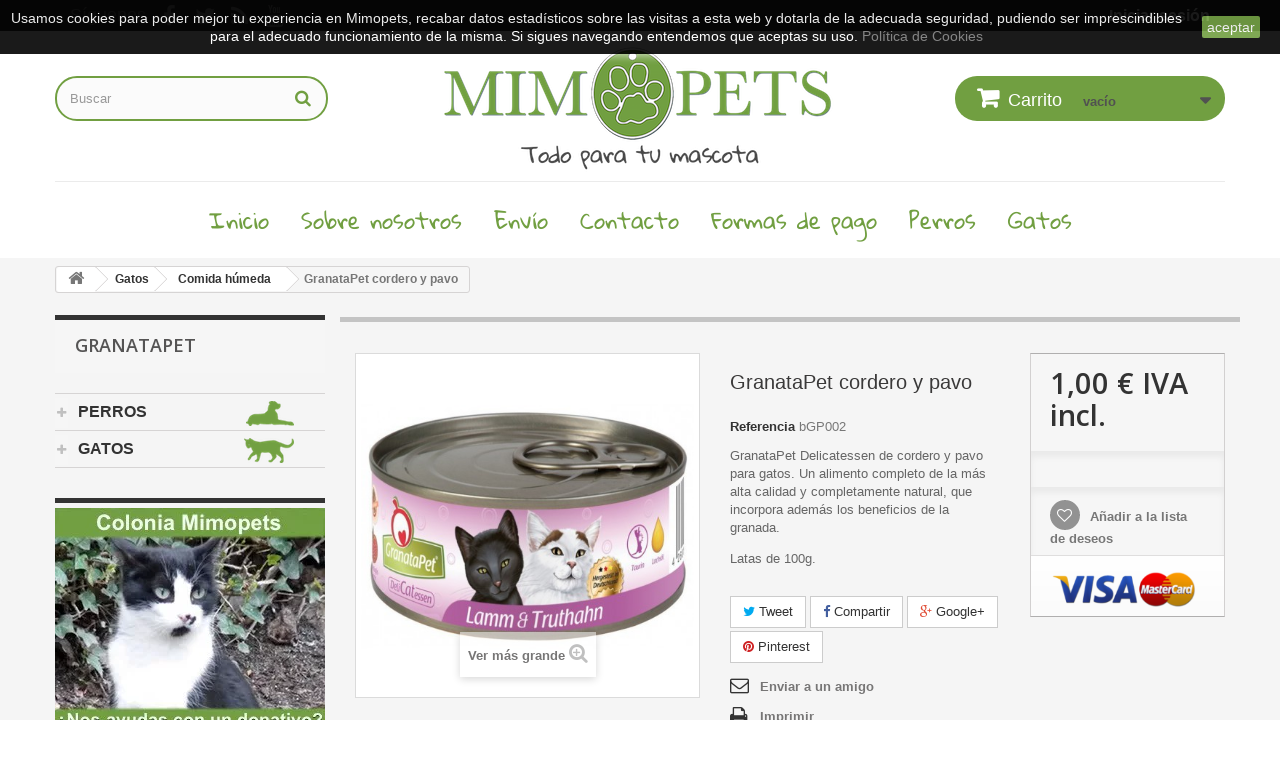

--- FILE ---
content_type: text/html; charset=utf-8
request_url: https://www.mimopets.com/granatapet/1165-granatapet-cordero-y-pavo.html
body_size: 51152
content:
<!DOCTYPE HTML> <!--[if lt IE 7]><html class="no-js lt-ie9 lt-ie8 lt-ie7" lang="es-es"><![endif]--> <!--[if IE 7]><html class="no-js lt-ie9 lt-ie8 ie7" lang="es-es"><![endif]--> <!--[if IE 8]><html class="no-js lt-ie9 ie8" lang="es-es"><![endif]--> <!--[if gt IE 8]><html class="no-js ie9" lang="es-es"><![endif]--><html lang="es-es"><head><meta charset="utf-8"/><title>GranataPet Delicatessen de cordero y pavo en Mimopets</title><meta name="description" content="Comida húmeda natural completa para gatos a base de cordero y pavo. GranataPet incorpora granada a todas sus recetas."/><meta name="keywords" content="granatapet,comida humeda gatos,granatapet cordero"/><meta name="generator" content="PrestaShop"/><meta name="robots" content="index,follow"/><meta name="viewport" content="width=device-width, minimum-scale=0.25, maximum-scale=1.6, initial-scale=1.0"/><meta name="apple-mobile-web-app-capable" content="yes"/><link rel="icon" type="image/vnd.microsoft.icon" href="/img/xfavicon.ico,q1708413112.pagespeed.ic.LVanjV4jlY.webp"/><link rel="shortcut icon" type="image/x-icon" href="/img/xfavicon.ico,q1708413112.pagespeed.ic.LVanjV4jlY.webp"/><link rel="stylesheet" href="https://www.mimopets.com/themes/mimopets1/cache/v_47_f70750cf3b095404cf7a5d335c649b73_all.css" type="text/css" media="all"/><link rel="stylesheet" href="https://www.mimopets.com/themes/mimopets1/cache/A.v_47_af92a294559f0c8968018859867adccb_print.css.pagespeed.cf.EKg9hbKT6K.css" type="text/css" media="print"/><meta property="og:type" content="product"/><meta property="og:url" content="https://www.mimopets.com/granatapet/1165-granatapet-cordero-y-pavo.html"/><meta property="og:title" content="GranataPet Delicatessen de cordero y pavo en Mimopets"/><meta property="og:site_name" content="Mimopets"/><meta property="og:description" content="Comida húmeda natural completa para gatos a base de cordero y pavo. GranataPet incorpora granada a todas sus recetas."/><meta property="og:image" content="https://www.mimopets.com/199-large_default/granatapet-cordero-y-pavo.jpg"/><meta property="product:pretax_price:amount" content="0.91"/><meta property="product:pretax_price:currency" content="EUR"/><meta property="product:price:amount" content="1"/><meta property="product:price:currency" content="EUR"/><meta property="product:weight:value" content="0.150000"/><meta property="product:weight:units" content="kg"/>  <link rel="stylesheet" href="//fonts.googleapis.com/css?family=Open+Sans:300,600&amp;subset=latin,latin-ext" type="text/css" media="all"/> <!--[if IE 8]> 
<script src="https://oss.maxcdn.com/libs/html5shiv/3.7.0/html5shiv.js"></script> 
<script src="https://oss.maxcdn.com/libs/respond.js/1.3.0/respond.min.js"></script> <![endif]-->  </head><body id="product" class="product product-1165 product-granatapet-cordero-y-pavo category-207 category-granatapet show-left-column hide-right-column lang_es"><div id="page"><div class="header-container"> <header id="header"><div class="nav"><div class="container"><div class="row"> <nav><div class="header_user_info"> <a class="login" href="https://www.mimopets.com/mi-cuenta" rel="nofollow" title="Acceda a su cuenta de cliente"> Iniciar sesión </a></div><section id="social_block" class="pull-right"><ul><li class="facebook"> <a class="_blank" href="http://www.facebook.com/mimopets"> <span>Facebook</span> </a></li><li class="twitter"> <a class="_blank" href="https://twitter.com/Mimopets"> <span>Twitter</span> </a></li><li class="rss"> <a class="_blank" href="http://blog-mimopets.blogspot.com/"> <span>RSS</span> </a></li><li class="youtube"> <a class="_blank" href="https://www.youtube.com/user/Mimopets"> <span>Youtube</span> </a></li></ul><h4>Síguenos</h4> </section><div class="clearfix"></div></nav></div></div></div><div class="full-header"><div class="container"><div class="row"><div class="header_logo"> <a href="https://www.mimopets.com/" title="Mimopets"> <img class="logo img-responsive" src="https://www.mimopets.com/img/xmimopets-local-logo-1483952347.jpg.pagespeed.ic.kjIp6jWVrt.webp" alt="Mimopets" width="400" height="134"/> </a></div><div id="search_block_top" class="col-sm-4 clearfix"><form id="searchbox" method="get" action="//www.mimopets.com/buscar"> <input type="hidden" name="controller" value="search"/> <input type="hidden" name="orderby" value="position"/> <input type="hidden" name="orderway" value="desc"/> <input class="search_query form-control" type="text" id="search_query_top" name="search_query" placeholder="Buscar" value=""/> <button type="submit" name="submit_search" class="btn btn-default button-search"> <span>Buscar</span> </button></form></div><div class="header_cart col-sm-4 clearfix"><div class="shopping_cart"> <a href="https://www.mimopets.com/pedido" title="Ver mi carrito de compra" rel="nofollow"> <b>Carrito</b> <span class="ajax_cart_quantity unvisible">0</span> <span class="ajax_cart_product_txt unvisible">Producto</span> <span class="ajax_cart_product_txt_s unvisible">Productos</span> <span class="ajax_cart_total unvisible"> </span> <span class="ajax_cart_no_product">vacío</span> </a><div class="cart_block block exclusive"><div class="block_content"><div class="cart_block_list"><p class="cart_block_no_products"> Ningún producto</p><div class="cart-prices"><div class="cart-prices-line first-line"> <span class="price cart_block_shipping_cost ajax_cart_shipping_cost unvisible"> A determinar </span> <span class="unvisible"> Transporte </span></div><div class="cart-prices-line last-line"> <span class="price cart_block_total ajax_block_cart_total">0,00 €</span> <span>Total</span></div></div><p class="cart-buttons"> <a id="button_order_cart" class="btn btn-default button button-small" href="https://www.mimopets.com/pedido" title="Confirmar" rel="nofollow"> <span> Confirmar<i class="icon-chevron-right right"></i> </span> </a></p></div></div></div></div></div><div id="layer_cart"><div class="clearfix"><div class="layer_cart_product col-xs-12 col-md-6"> <span class="cross" title="Cerrar ventana"></span> <span class="title"> <i class="icon-check"></i>Artículo añadido correctamente a tu carrito </span><div class="product-image-container layer_cart_img"></div><div class="layer_cart_product_info"> <span id="layer_cart_product_title" class="product-name"></span> <span id="layer_cart_product_attributes"></span><div> <strong class="dark">Cantidad</strong> <span id="layer_cart_product_quantity"></span></div><div> <strong class="dark">Total</strong> <span id="layer_cart_product_price"></span></div></div></div><div class="layer_cart_cart col-xs-12 col-md-6"> <span class="title"> <span class="ajax_cart_product_txt_s unvisible"> Hay <span class="ajax_cart_quantity">0</span> artículos en tu carrito. </span> <span class="ajax_cart_product_txt "> Hay 1 artículo en tu carrito. </span> </span><div class="layer_cart_row"> <strong class="dark"> Total productos </strong> <span class="ajax_block_products_total"> </span></div><div class="layer_cart_row"> <strong class="dark unvisible"> Total envío&nbsp; </strong> <span class="ajax_cart_shipping_cost unvisible"> A determinar </span></div><div class="layer_cart_row"> <strong class="dark"> Total </strong> <span class="ajax_block_cart_total"> </span></div><div class="button-container"> <span class="continue btn btn-default button exclusive-medium" title="Continuar comprando"> <span> <i class="icon-chevron-left left"></i>Continuar comprando </span> </span> <a class="btn btn-default button button-medium" href="https://www.mimopets.com/pedido" title="Ir a caja" rel="nofollow"> <span> Ir a caja<i class="icon-chevron-right right"></i> </span> </a></div></div></div><div class="crossseling"></div></div><div class="layer_cart_overlay"></div><div id="block_top_menu" class="sf-contener clearfix col-lg-12"><div class="cat-title">Menu</div><ul class="sf-menu clearfix menu-content"><li><a href="https://www.mimopets.com/" title="Inicio">Inicio</a></li><li><a href="https://www.mimopets.com/content/4-sobre-nosotros" title="Sobre nosotros">Sobre nosotros</a></li><li><a href="https://www.mimopets.com/content/1-envio" title="Env&iacute;o">Env&iacute;o</a></li><li><a href="https://www.mimopets.com/content/6-contacto" title="Contacto">Contacto</a></li><li><a href="https://www.mimopets.com/content/5-formas-de-pago" title="Formas de pago">Formas de pago</a></li><li><a href="https://www.mimopets.com/5-perros" title="Perros">Perros</a><ul><li><a href="https://www.mimopets.com/8-comida-humeda-perros" title="Comida húmeda">Comida húmeda</a><ul><li><a href="https://www.mimopets.com/246-cookieswil" title="CookiesWil">CookiesWil</a></li><li><a href="https://www.mimopets.com/209-granatapet-comida-humeda-perros" title="GranataPet">GranataPet</a></li><li><a href="https://www.mimopets.com/261-lenda-foodie-perro" title="Lenda Foodie">Lenda Foodie</a></li><li><a href="https://www.mimopets.com/218-porta-21-humedo-perros" title="Porta 21">Porta 21</a></li><li><a href="https://www.mimopets.com/199-schesir-perros" title="Schesir">Schesir</a></li><li><a href="https://www.mimopets.com/202-terra-pura-perros" title="Terra-Pura">Terra-Pura</a></li><li><a href="https://www.mimopets.com/67-ziwipeak" title="ZiwiPeak">ZiwiPeak</a></li><li><a href="https://www.mimopets.com/253-dieta-barf-perros" title="Dieta Barf">Dieta Barf</a></li></ul></li><li><a href="https://www.mimopets.com/6-pienso-para-perros" title="Alimento seco">Alimento seco</a><ul><li><a href="https://www.mimopets.com/262-acana-pienso-perro" title="Acana">Acana</a></li><li><a href="https://www.mimopets.com/188-arden-grange" title="Arden Grange">Arden Grange</a></li><li><a href="https://www.mimopets.com/249-farm-food-pienso-perro" title="Farm Food">Farm Food</a></li><li><a href="https://www.mimopets.com/69-fish4dogs-pienso-perros" title="Fish4dogs">Fish4dogs</a></li><li><a href="https://www.mimopets.com/206-lenda-perros" title="Lenda">Lenda</a></li><li><a href="https://www.mimopets.com/258-porta-21-pienso-perros" title="Porta 21">Porta 21</a></li><li><a href="https://www.mimopets.com/256-schesir-pienso-perros" title="Schesir">Schesir</a></li><li><a href="https://www.mimopets.com/263-taste-of-the-wild-pienso-perros" title="Taste of the Wild">Taste of the Wild</a></li><li><a href="https://www.mimopets.com/90-ziwipeak-pienso-perros" title="ZiwiPeak">ZiwiPeak</a></li></ul></li><li><a href="https://www.mimopets.com/11-premios-chucherias-perro" title="Premios y chucherías">Premios y chucherías</a><ul><li><a href="https://www.mimopets.com/75-huesos-palitos-y-laminas" title="Huesos, palitos y láminas">Huesos, palitos y láminas</a></li><li><a href="https://www.mimopets.com/128-premios-premium-perros" title="Premium">Premium</a></li><li><a href="https://www.mimopets.com/76-otros-premios-perro" title="Otros premios">Otros premios</a></li></ul></li><li><a href="https://www.mimopets.com/110-complementos-alimenticios-perros" title="Complementos alimenticios">Complementos alimenticios</a></li><li><a href="https://www.mimopets.com/13-camas-mantas-perros" title="Camas y mantas">Camas y mantas</a><ul><li><a href="https://www.mimopets.com/70-camas-cuevas-perro" title="Camas y cuevas">Camas y cuevas</a></li><li><a href="https://www.mimopets.com/72-mantas-perro" title="Mantas">Mantas</a></li></ul></li><li><a href="https://www.mimopets.com/81-casetas-y-jardin-perros" title="Casetas y jardín">Casetas y jardín</a></li><li><a href="https://www.mimopets.com/237-puertas-trampillas-y-cercos-perro" title="Puertas, trampillas y cercos">Puertas, trampillas y cercos</a></li><li><a href="https://www.mimopets.com/7-comederos-y-bebederos-perro" title="Comederos y bebederos">Comederos y bebederos</a><ul><li><a href="https://www.mimopets.com/53-automaticos-tolvas-perro" title="Automáticos y tolvas">Automáticos y tolvas</a></li><li><a href="https://www.mimopets.com/54-comederos-de-acero-perros" title="De acero">De acero</a></li><li><a href="https://www.mimopets.com/55-comederos-de-plastico-perros" title="De plástico">De plástico</a></li><li><a href="https://www.mimopets.com/56-comederos-de-ceramica-perros" title="De cerámica">De cerámica</a></li><li><a href="https://www.mimopets.com/58-paseo-viaje-coche-perros" title="Paseo, viaje y coche">Paseo, viaje y coche</a></li><li><a href="https://www.mimopets.com/243-accesorios-comedero-bebedero-perros" title="Accesorios">Accesorios</a></li></ul></li><li><a href="https://www.mimopets.com/9-correas-collares-arneses-perros" title="Correas, collares y arneses">Correas, collares y arneses</a><ul><li><a href="https://www.mimopets.com/80-collares-perro" title="Collares">Collares</a></li><li><a href="https://www.mimopets.com/236-collares-martingale" title="Collares martingale">Collares martingale</a></li><li><a href="https://www.mimopets.com/77-arneses-petrales" title="Arneses y petrales">Arneses y petrales</a></li><li><a href="https://www.mimopets.com/79-correas-perro" title="Correas">Correas</a></li><li><a href="https://www.mimopets.com/78-correas-extensibles-perro" title="Correas extensibles">Correas extensibles</a></li><li><a href="https://www.mimopets.com/115-accesorios-correas-perro" title="Accesorios">Accesorios</a></li></ul></li><li><a href="https://www.mimopets.com/88-educacion-y-adiestramiento-perros" title="Educación y adiestramiento">Educación y adiestramiento</a></li><li><a href="https://www.mimopets.com/234-deporte-y-paseo-perro" title="Deporte y paseo">Deporte y paseo</a></li><li><a href="https://www.mimopets.com/117-higiene-y-salud-perros" title="Higiene y Salud">Higiene y Salud</a><ul><li><a href="https://www.mimopets.com/133-boca-oidos-y-ojos-perros" title="Boca, oídos y ojos">Boca, oídos y ojos</a></li><li><a href="https://www.mimopets.com/132-champu-perros" title="Champús">Champús</a></li><li><a href="https://www.mimopets.com/149-para-el-pelo-perro" title="Para el pelo">Para el pelo</a></li><li><a href="https://www.mimopets.com/242-posoperatorio-perros" title="Posoperatorio">Posoperatorio</a></li><li><a href="https://www.mimopets.com/145-varios-higiene-salud-perros" title="Varios">Varios</a></li></ul></li><li><a href="https://www.mimopets.com/216-cosas-de-casa-perros" title="Cosas de casa">Cosas de casa</a><ul><li><a href="https://www.mimopets.com/239-limpieza-casa-perros" title="Limpieza">Limpieza</a></li><li><a href="https://www.mimopets.com/240-muebles-para-perros" title="Muebles para perros">Muebles para perros</a></li><li><a href="https://www.mimopets.com/233-para-la-comida-y-snacks" title="Para la comida y snacks">Para la comida y snacks</a></li><li><a href="https://www.mimopets.com/241-otros-casa-perros" title="Otros">Otros</a></li></ul></li><li><a href="https://www.mimopets.com/10-juguetes-perro" title="Juguetes">Juguetes</a><ul><li><a href="https://www.mimopets.com/141-cuerdas-yute-mordedores" title="Cuerdas, yute y mordedores">Cuerdas, yute y mordedores</a></li><li><a href="https://www.mimopets.com/86-otros-juguetes-perro" title="Otros juguetes">Otros juguetes</a></li><li><a href="https://www.mimopets.com/87-pelotas-y-similares-perro" title="Pelotas y similares">Pelotas y similares</a></li><li><a href="https://www.mimopets.com/130-peluches-perro" title="Peluches">Peluches</a></li><li><a href="https://www.mimopets.com/158-educativo-perros" title="Educativo">Educativo</a></li></ul></li><li><a href="https://www.mimopets.com/12-transportines-mochilas-bolsos-perros" title="Transportines, mochilas y bolsos">Transportines, mochilas y bolsos</a></li><li><a href="https://www.mimopets.com/238-viaje-y-coche-perros" title="Viaje y coche">Viaje y coche</a></li><li><a href="https://www.mimopets.com/210-ropa-perro" title="Ropa">Ropa</a><ul><li><a href="https://www.mimopets.com/211-jerseis-perro" title="Jerséis">Jerséis</a></li><li><a href="https://www.mimopets.com/212-abrigos-y-capas" title="Abrigos y capas">Abrigos y capas</a></li><li><a href="https://www.mimopets.com/213-otros-ropa-perro" title="Otros">Otros</a></li></ul></li><li><a href="https://www.mimopets.com/193-pegatinas-y-otros-perros" title="Pegatinas y otros">Pegatinas y otros</a></li><li><a href="https://www.mimopets.com/155-el-rincon-del-galgo" title="El Rincón del GALGO">El Rincón del GALGO</a><ul><li><a href="https://www.mimopets.com/194-abrigos-y-capas-galgo" title="Abrigos y capas">Abrigos y capas</a></li><li><a href="https://www.mimopets.com/156-collares-galgo" title="Collares">Collares</a><ul><li><a href="https://www.mimopets.com/205-descatalogados" title="Descatalogados">Descatalogados</a></li></ul></li><li><a href="https://www.mimopets.com/191-correas-galgos" title="Correas">Correas</a></li></ul></li><li><a href="https://www.mimopets.com/181-grandes-ofertas-perro" title="¡GRANDES OFERTAS!">¡GRANDES OFERTAS!</a></li></ul></li><li><a href="https://www.mimopets.com/60-gatos" title="Gatos">Gatos</a><ul><li><a href="https://www.mimopets.com/20-comida-humeda-gatos" title="Comida húmeda">Comida húmeda</a><ul><li><a href="https://www.mimopets.com/257-cats-love" title="Cat's Love">Cat's Love</a></li><li><a href="https://www.mimopets.com/259-lenda-foodie-gato" title="Lenda Foodie">Lenda Foodie</a></li><li><a href="https://www.mimopets.com/219-porta-21-humedo-gatos" title="Porta 21">Porta 21</a></li><li><a href="https://www.mimopets.com/220-retorn" title="Retorn">Retorn</a></li><li><a href="https://www.mimopets.com/198-schesir-gatos" title="Schesir">Schesir</a></li><li><a href="https://www.mimopets.com/260-terra-felis" title="Terra Felis">Terra Felis</a></li><li><a href="https://www.mimopets.com/203-terra-pura-gatos" title="Terra-Pura">Terra-Pura</a></li><li><a href="https://www.mimopets.com/89-humedo-ziwipeak-gato" title="ZiwiPeak">ZiwiPeak</a></li></ul></li><li><a href="https://www.mimopets.com/19-pienso-para-gatos" title="Alimento seco">Alimento seco</a><ul><li><a href="https://www.mimopets.com/189-arden-grange" title="Arden Grange">Arden Grange</a></li><li><a href="https://www.mimopets.com/108-pienso-fish4cats" title="Fish4dogs">Fish4dogs</a></li><li><a href="https://www.mimopets.com/252-lenda-pienso-gatos" title="Lenda">Lenda</a></li><li><a href="https://www.mimopets.com/254-monge-vetsolution-gatos" title="Monge VetSolution">Monge VetSolution</a></li><li><a href="https://www.mimopets.com/255-schesir-pienso-gatos" title="Schesir">Schesir</a></li><li><a href="https://www.mimopets.com/221-terra-pura-gatos" title="Terra Pura">Terra Pura</a></li><li><a href="https://www.mimopets.com/91-ziwipeak-gatos" title="ZiwiPeak">ZiwiPeak</a></li></ul></li><li><a href="https://www.mimopets.com/24-chucherias-para-gatos" title="Premios y chucherías">Premios y chucherías</a></li><li><a href="https://www.mimopets.com/111-complementos-gatos" title="Complementos alimenticios">Complementos alimenticios</a></li><li><a href="https://www.mimopets.com/21-comederos-y-bebederos-gatos" title="Comederos y bebederos">Comederos y bebederos</a><ul><li><a href="https://www.mimopets.com/41-automaticos-tolvas-gatos" title="Automáticos y tolvas">Automáticos y tolvas</a></li><li><a href="https://www.mimopets.com/120-de-acero-gatos" title="De acero">De acero</a></li><li><a href="https://www.mimopets.com/121-de-plastico-gatos" title="De plástico">De plástico</a></li><li><a href="https://www.mimopets.com/122-de-ceramica-gatos" title="De cerámica">De cerámica</a></li><li><a href="https://www.mimopets.com/40-viaje-y-coche-gatos" title="Viaje y coche">Viaje y coche</a></li><li><a href="https://www.mimopets.com/244-accesorios-comedero-bebedero-gatos" title="Accesorios">Accesorios</a></li></ul></li><li><a href="https://www.mimopets.com/217-cosas-de-casa-gatos" title="Cosas de casa">Cosas de casa</a><ul><li><a href="https://www.mimopets.com/229-limpieza-gatos" title="Limpieza">Limpieza</a></li><li><a href="https://www.mimopets.com/231-muebles-para-gatos" title="Muebles para gatos">Muebles para gatos</a></li><li><a href="https://www.mimopets.com/228-para-la-comida-y-snacks" title="Para la comida y snacks">Para la comida y snacks</a></li><li><a href="https://www.mimopets.com/230-proteccion-del-mobiliario" title="Protección del mobiliario">Protección del mobiliario</a></li></ul></li><li><a href="https://www.mimopets.com/23-camas-y-mantas-gatos" title="Camas y mantas">Camas y mantas</a><ul><li><a href="https://www.mimopets.com/137-camas-y-cuevas-gato" title="Camas, cuevas y sacos">Camas, cuevas y sacos</a></li><li><a href="https://www.mimopets.com/139-mantas-gato" title="Mantas">Mantas</a></li><li><a href="https://www.mimopets.com/138-radiador-y-pared" title="Radiador y pared">Radiador y pared</a></li></ul></li><li><a href="https://www.mimopets.com/22-juguetes-para-gatos" title="Juguetes">Juguetes</a><ul><li><a href="https://www.mimopets.com/142-ratoncitos-y-similares" title="Ratoncitos y similares">Ratoncitos y similares</a></li><li><a href="https://www.mimopets.com/102-pelotas-gato" title="Pelotas">Pelotas</a></li><li><a href="https://www.mimopets.com/144-tuneles-gato" title="Túneles">Túneles</a></li><li><a href="https://www.mimopets.com/140-peluches-gato" title="Peluches">Peluches</a></li><li><a href="https://www.mimopets.com/143-varitas-y-colgantes-gato" title="Varitas y colgantes">Varitas y colgantes</a></li><li><a href="https://www.mimopets.com/157-otros-juguetes-gato" title="Otros">Otros</a></li></ul></li><li><a href="https://www.mimopets.com/103-rascadores" title="Rascadores">Rascadores</a><ul><li><a href="https://www.mimopets.com/222-rascadores-de-carton" title="De cartón">De cartón</a></li><li><a href="https://www.mimopets.com/223-de-pared-y-colgantes" title="De pared y colgantes">De pared y colgantes</a></li><li><a href="https://www.mimopets.com/224-pequenos-rascadores" title="Pequeños rascadores">Pequeños rascadores</a></li><li><a href="https://www.mimopets.com/225-rascadores-medianos" title="Rascadores medianos (hasta 1,5m)">Rascadores medianos (hasta 1,5m)</a></li><li><a href="https://www.mimopets.com/227-rascadores-grandes" title="Rascadores grandes (más de 1,5m)">Rascadores grandes (más de 1,5m)</a></li><li><a href="https://www.mimopets.com/204-repuestos-rascadores" title="Repuestos">Repuestos</a></li></ul></li><li><a href="https://www.mimopets.com/105-bandejas-higienicas-y-accesorios" title="Bandejas higiénicas y accesorios">Bandejas higiénicas y accesorios</a><ul><li><a href="https://www.mimopets.com/154-arenero-para-gato" title="Areneros">Areneros</a></li><li><a href="https://www.mimopets.com/127-accesorios-areneros" title="Accesorios">Accesorios</a></li></ul></li><li><a href="https://www.mimopets.com/104-arena-absorbente" title="Arena absorbente">Arena absorbente</a></li><li><a href="https://www.mimopets.com/25-transportines-mochilas-bolsos-gatos" title="Transportines, mochilas y bolsos">Transportines, mochilas y bolsos</a></li><li><a href="https://www.mimopets.com/116-correas-collares-arneses-gato" title="Correas, collares y arneses">Correas, collares y arneses</a></li><li><a href="https://www.mimopets.com/118-higiene-y-salud-gato" title="Higiene y Salud">Higiene y Salud</a><ul><li><a href="https://www.mimopets.com/135-boca-oidos-y-ojos-gato" title="Boca, oídos y ojos">Boca, oídos y ojos</a></li><li><a href="https://www.mimopets.com/134-champus-gato" title="Champús">Champús</a></li><li><a href="https://www.mimopets.com/150-para-el-pelo-del-gato" title="Para el pelo">Para el pelo</a></li><li><a href="https://www.mimopets.com/235-posoperatorios-gatos" title="Posoperatorios">Posoperatorios</a></li><li><a href="https://www.mimopets.com/146-varios-higiene-salud-gatos" title="Varios">Varios</a></li></ul></li><li><a href="https://www.mimopets.com/131-trampillas-gateras-redes" title="Trampillas, gateras y redes">Trampillas, gateras y redes</a></li><li><a href="https://www.mimopets.com/232-para-el-coche-y-deporte" title="Para el coche y deporte">Para el coche y deporte</a></li><li><a href="https://www.mimopets.com/182-grandes-ofertas-gato" title="¡GRANDES OFERTAS!">¡GRANDES OFERTAS!</a></li></ul></li></ul></div></div></div></div> </header></div><div class="columns-container"><div id="columns" class="container"><div class="breadcrumb clearfix"> <a class="home" href="https://www.mimopets.com/" title="Volver a Inicio"><i class="icon-home"></i></a> <span class="navigation-pipe">&gt;</span> <span class="navigation_page"><span itemscope itemtype="http://data-vocabulary.org/Breadcrumb"><a itemprop="url" href="https://www.mimopets.com/60-gatos" title="Gatos"><span itemprop="title">Gatos</span></a></span><span class="navigation-pipe">></span><span itemscope itemtype="http://data-vocabulary.org/Breadcrumb"><a itemprop="url" href="https://www.mimopets.com/20-comida-humeda-gatos" title="Comida h&uacute;meda"><span itemprop="title">Comida h&uacute;meda</span></a></span><span class="navigation-pipe">></span>GranataPet cordero y pavo</span></div><div id="slider_row" class="row"><div id="top_column" class="center_column col-xs-12 col-sm-12"></div></div><div class="row"><div id="left_column" class="column col-xs-12 col-sm-3"><div id="categories_block_left" class="block"><h2 class="title_block"> GranataPet</h2><div class="block_content"><ul class="tree dhtml"><li> <a href="https://www.mimopets.com/5-perros" title="El mejor amigo del hombre, por algo será. Qué sería de muchos de nosotros sin uno de ellos en la familia. Cariñosos, serviciales, divertidos... los perros son la mejor compañía que podemos tener. En esta sección esperamos que encuentres todo lo que necesita el tuyo pero si no es así, te rogamos que nos llames para pedirnos/recomendarnos cualquier producto que te guste."> Perros </a><ul><li> <a href="https://www.mimopets.com/8-comida-humeda-perros" title="¿La mejor comida húmeda para su perro? En Mimopets tenemos las mejores marcas: Schesir, Terra-Pura, ZiwiPeak para todas las razas de perro y por supuesto especial cachorros. Autenticos delicatessen para perros que dentro de una alimentación holística contribuyen de manera decisiva a la salud y felicidad de su animal. Disponibles en bolsa, en lata y en tarrinas de distinto peso para su perro."> Comida húmeda </a><ul><li> <a href="https://www.mimopets.com/246-cookieswil" title="CookiesWil es una comida deshidratada natural que una vez mezclada con agua, se convierte en comida húmeda. Con ingredientes aptos para el consumo humano."> CookiesWil </a></li><li> <a href="https://www.mimopets.com/209-granatapet-comida-humeda-perros" title="Latas para perros de la marca de la granada. Fabrica todos sus productos con ingredientes de primera calidad e incluye en todos ellos granada orgánica. También por supuesto en sus latas para perro."> GranataPet </a></li><li> <a href="https://www.mimopets.com/261-lenda-foodie-perro" title="Lenda, la marca gallega soñaba con crear una experiencia culinaria única que despertara los sentidos de nuestros perros. Y lo ha hecho realidad con sus latas Lenda Foodies."> Lenda Foodie </a></li><li> <a href="https://www.mimopets.com/218-porta-21-humedo-perros" title="Latas de comida húmeda Porta 21 para perros. Alimentación holística de la mejor calidad de este fabricante alemán que se esfuerza por conseguir las mejores recetas para nuestros perros usando ingredientes aptos para el consumo humano."> Porta 21 </a></li><li> <a href="https://www.mimopets.com/199-schesir-perros" title="Ya sea en sus variedades de pollo o de atún, si abres una lata de Schesir para perros verás inmediatamente su calidad: ingredientes aptos para el consumo humano. En este tipo de latas que no son tipo paté no te encontrarás con ninguna sorpresa, los ingredientes que aparecen en el envase son los que reconocerás al abrir la lata."> Schesir </a></li><li> <a href="https://www.mimopets.com/202-terra-pura-perros" title="Terra-Pura utiliza únicamente carne orgánica, grano orgánico, hortalizas y frutas orgánicas procedentes de la agricultura orgánica de Alemania."> Terra-Pura </a></li><li> <a href="https://www.mimopets.com/67-ziwipeak" title="La alimentación para animales de compañía ZiwiPeak ‘Cuisine&#039; es una dieta completa y natural, para una vitalidad diaria preparada con cuidado bajo el pico más célebre de la Bahía de Plenty, el Mt Maunganui."> ZiwiPeak </a></li><li class="last"> <a href="https://www.mimopets.com/253-dieta-barf-perros" title="Alimentación natural CRUDA para perros, fabricada en España. La dieta Barf tiene como objetivo simular de la manera más natural posible la dieta que nuestros animales conseguirían por si mismos en la naturaleza. Eso implica la ingesta de carne cruda."> Dieta Barf </a></li></ul></li><li> <a href="https://www.mimopets.com/6-pienso-para-perros" title="El pienso es la principal fuente de nutrientes que tienen los perros hoy en día. Por comodidad y precio, hay muy pocos perros domésticos que no se alimenten de pienso. Por eso es imprescindible elegirlo bien. No todos los piensos son iguales, ni muchísimo menos. Y no solo te puedes guiar por los precios. En Mimopets tratamos de tener piensos de la mejor calidad con ingredientes aptos para el consumo humano, sin cereales, etc. Y los probamos todos así que no dudes en consultarnos."> Alimento seco </a><ul><li> <a href="https://www.mimopets.com/262-acana-pienso-perro" title="ACANA elabora alimentos naturales galardonados como Biológicamente Apropiados para mascotas a partir de ingredientes frescos. Se&nbsp;dedican a elaborar alimentos premium para perros con los mejores ingredientes del mundo. Sus&nbsp;alimentos se elaboran con ingredientes de origen animal frescos o crudos y equilibrados con frutas y verduras enteras."> Acana </a></li><li> <a href="https://www.mimopets.com/188-arden-grange" title="Arden Grange, pienso para perros producido en Albourne (Reino Unido) de la más alta calidad. Usa ingredientes aptos para el consumo humano y criados éticamente. Alimento holístico hipoalergénico superpremium."> Arden Grange </a></li><li> <a href="https://www.mimopets.com/249-farm-food-pienso-perro" title="Un pienso completo de alta calidad para perros de todas las edades y tamaños. No contiene aditivos químicos, como antioxidantes, colorantes, aromas, aglomerantes, ni conservantes"> Farm Food </a></li><li> <a href="https://www.mimopets.com/69-fish4dogs-pienso-perros" title="Pienso para perros cuyo principal ingrediente siempre es el pescado. Confiando en las propiedades del pescado blanco y/o salmón, Fish4Dogs ofrece piensos para perro de primera calidad, muy palatables y sanos."> Fish4dogs </a></li><li> <a href="https://www.mimopets.com/206-lenda-perros" title="Lenda (antes conocida como Legend) es un nuevo tipo de alimentación para mascotas elaborado con ingredientes de consumo humano, rico en fuentes de proteína animal y económico. Variedades de pienso para perros sin cereales."> Lenda </a></li><li> <a href="https://www.mimopets.com/258-porta-21-pienso-perros" title="Pienso para perros de la mano de Porta 21. De sobra conocida la calidad de sus latas, Porta 21 también fabrica piensos para perro con los mejores ingredientes. Descubre la nueva gama Down Under"> Porta 21 </a></li><li> <a href="https://www.mimopets.com/256-schesir-pienso-perros" title="Schesir, la famosa marca italiana de comida húmeda para gatos y perros, ha creado una gama natural de pienso para perros: la gama Natural Selection. Con los mejore ingrediente y sin cereales para que nuestros perros&nbsp;estén bien alimentados."> Schesir </a></li><li> <a href="https://www.mimopets.com/263-taste-of-the-wild-pienso-perros" title="Tu mascota anhela el sabor de la naturaleza. Cumple sus deseos y dale Taste of The Wild. Sus fórmulas sin cereales están basadas en la dieta de los ancestros de tu perro. Todas sus&nbsp;fórmulas se basan en ingredientes como carnes de calidad y probióticos que aportan una función especifíca en el cuidado de la salud de tu perro. Taste of The Wild es la dieta balanceada de la naturaleza."> Taste of the Wild </a></li><li class="last"> <a href="https://www.mimopets.com/90-ziwipeak-pienso-perros" title="ZiwiPeak, la empresa de Nueva Zelanda que fabrica todos sus productos incluyendo un mejillón muy característico de la zona y que es muy beneficioso para la salud de nuestros perros: el mejillón de labio verde. Un alimento completamente natural y perfecto si te lo puedes permitir."> ZiwiPeak </a></li></ul></li><li> <a href="https://www.mimopets.com/11-premios-chucherias-perro" title="Si quieres dejar a tu perro solo en casa y quieres que esté entretenido pero no con la pata de tu silla nueva, cómprale un hueso duro que tarde en comerse. Si en cambio quieres salir de paseo con él y enseñarle algunos trucos, necesitarás de algún premio de pequeño tamaño y blandito para premiarle al instante. Si además buscas calidad y que sea sano, entra en nuestra sección de premios premium."> Premios y chucherías </a><ul><li> <a href="https://www.mimopets.com/75-huesos-palitos-y-laminas" title="Huesos, palitos, láminas y otros premios, en general duros, que puede comerse el perro y tardar horas en terminárselo. Hay veces que queremos tener entretenido al perro mucho tiempo y necesitamos una chuchería dura para ello. En esta sección tienes todo este tipo de premios. Si necesitas consejo no dudes en llamarnos."> Huesos, palitos y láminas </a></li><li> <a href="https://www.mimopets.com/128-premios-premium-perros" title="Premios y chuchería que, por su gran calidad merecen una categoría propia. En general los premios que se le dan a los perros no suelen ser muy sanos. Al ser algo que tan solo comen de vez en cuando, no hay razón para preocuparse. Pero hay marcas que se preocupan tambien de eso y fabrican premios para perros como si de otro alimento se tratara."> Premium </a></li><li class="last"> <a href="https://www.mimopets.com/76-otros-premios-perro" title="Otros premios que no son los típicos huesos o palitos de colores fabricados con piel de vacuno. En general premios de tamaño más pequeño y adecuados para adiestrar al perro o para salir de paseo con algo atractivo que puedas necesitar si el perro se porta mal o se escapa. O simplemente porque quieres darle un capricho ligero de vez en cuando."> Otros premios </a></li></ul></li><li> <a href="https://www.mimopets.com/110-complementos-alimenticios-perros" title="Normalmente un perro no necesita nada más que su buen pienso diario y algunas latas de comida húmeda (más si el perro es de pequeño tamaño), pero si fuese necesario siempre puedes encontrar complementos alimenticios de calidad. Productos como el aceite de salmón sirven además como saborizante para el pienso si por alguna razón tu perro empieza a rechazarlo."> Complementos alimenticios </a></li><li> <a href="https://www.mimopets.com/13-camas-mantas-perros" title="¿Dónde crees que quiere dormir tu perro? ¿En un suelo frío y húmedo? Puede que eso lo acepte en verano, pero nada más. Si no quieres que se adueñe de tu cama y tus sillones, mejor cómprale una cama bonita. Las tenemos de varios tamaños y formas e incluso las hay calefactadas. En la foto de arriba, nuestro Pye durmiendo plácidamente."> Camas y mantas </a><ul><li> <a href="https://www.mimopets.com/70-camas-cuevas-perro" title="A los perros les gusta mucho tener un sitio seguro en el que descansar. Una cama o una cueva es imprescindible para él. Puede que en verano no la use mucho pero cuando empieza el frío será su sitio preferido. ¡Pero si hasta las hay calefactadas! Arriba vemos a nuestro Pye completamente dormido en una de sus posturitas."> Camas y cuevas </a></li><li class="last"> <a href="https://www.mimopets.com/72-mantas-perro" title="Muchos de nosotros dejamos que nuestro perro se suba a un sillón o a la cama. Y si no queremos que se llene de pelos, lo mejor es ponerle una manta para perro de las que tenemos en esta sección. Suaves y cómodas, son perfectas para ellos. Por supuesto también son útiles para poner en el suelo o sobre una cama de plástico."> Mantas </a></li></ul></li><li> <a href="https://www.mimopets.com/81-casetas-y-jardin-perros" title="En Mimopets encontrará los accesorios que necesite para su perro. Tanto si quiere una caseta para perro, un enganche para tener controlado a su perro en el jardín o incluso algún producto que evite que se haga pis en las plantas, esta es su sección"> Casetas y jardín </a></li><li> <a href="https://www.mimopets.com/237-puertas-trampillas-y-cercos-perro" title="Si necesita que el perro no tenga acceso a alguna zona de manera temporal, lo mejor es tener una de las puertas que tenemos en esta sección. Las hay que van a presión contra las paredes o el cerco de una puerta, o las que van sobre sus propias patas para sostenerse de manera independiente. Si es al revés y lo que quieres es que el perro tenga acceso permanente a una zona (o a casa), tendrás que poner una trampillas del tamaño adecuado para tu perro."> Puertas, trampillas y cercos </a></li><li> <a href="https://www.mimopets.com/7-comederos-y-bebederos-perro" title="Lo primero que hay que comprar cuando se adopta a un perro es su comedero y bebedero. Tendrás que elegir si lo quieres de plástico, de acero inoxidable o de cerámica aunque seguro que a lo largo de su vida los tendrás de todos los tipos. Luego los hay automáticos por si te vas de viaje, o específicos para salir a hacer deporte con el perro..."> Comederos y bebederos </a><ul><li> <a href="https://www.mimopets.com/53-automaticos-tolvas-perro" title="Si te quieres ir de viaje unos días y consigues que alguien se ocupe de sacar a tu perro pero prefieres encargarte tú de su comida, puedes contar con un comedero automático que se encargue de alimentar a tu perro de manera programada. Siempre puedes optar también por las tolvas, algo mucho más sencillo pero también mucho más económico. En el caso de la bebida, las fuentes automáticas aportan frescor al agua y limpieza ya que pasa continuamente por sus filtros."> Automáticos y tolvas </a></li><li> <a href="https://www.mimopets.com/54-comederos-de-acero-perros" title="Los comederos de acero inoxidable son un clásico. Muy fáciles de limpiar y los más resistentes de todos. Los hay de muchos tipos entre los que destacamos el comedero elevado. Consigues que el perro no coja aire al no tener que agacharse para comer. Los de suelo están preparados con gomas en su base para evitar que el perro tenga que perseguirlos por toda la cocina."> De acero </a></li><li> <a href="https://www.mimopets.com/55-comederos-de-plastico-perros" title="Los comederos más baratos y casi imprescindibles en una casa con perro. Posiblemente los más prácticos para sacar al jardín o a la calle, ofrecen resistencia y poco peso aunque pueden ser muy decorativos. Ah! Y muy fáciles de limpiar."> De plástico </a></li><li> <a href="https://www.mimopets.com/56-comederos-de-ceramica-perros" title="Posiblemente son los comederos y bebederos más bonitos. Son pesados y muy fáciles de limpiar. No guardan ningún sabor. En su contra: son los más delicados. Y no es el perro el peligro, son los dueños. Los menos recomendables para los patosos."> De cerámica </a></li><li> <a href="https://www.mimopets.com/58-paseo-viaje-coche-perros" title="Comederos y bebederos especificamente pensados para llevar en el coche o de viaje o llevarnos cuando vamos de paseo con el perro. Por ejemplo un bebedero que impide que se derrame el agua con el movimiento del coche o un comedero que es además contenedor de comida para llevarte de viaje. Bebederos plegables, etc."> Paseo, viaje y coche </a></li><li class="last"> <a href="https://www.mimopets.com/243-accesorios-comedero-bebedero-perros" title="Artículos que, no siendo comederos o bebederos para perros propiamente dicho, sí que tienen mucho que ver con ellos ya que son necesarios cada vez que tienes que poner la comida de tu perro o llenar su cacharro de agua."> Accesorios </a></li></ul></li><li> <a href="https://www.mimopets.com/9-correas-collares-arneses-perros" title="Las correas para perro y collares para perros aparte de ser un elemento cuya estética resaltará la belleza de nuestro animal, constituyen un elemento fundamental tanto a la hora de los paseos como del entrenamiento. Por eso ponemos a su disposición la gama más completa en todos los materiales: nylon, cuero, metal, terciopelo,... En cuanto a arneses lo mismo, tenemos las mejores marcas adecuadas a cada raza y cada peso."> Correas, collares y arneses </a><ul><li> <a href="https://www.mimopets.com/80-collares-perro" title="Quizás después del comedero, el collar es lo primero que se le compra al perro. Un producto barato y que se usa a diario. En esta sección encontrarás collares de diferentes materiales y colores pero si lo que buscas son collares martingale o específicos para galgos, ve a la sección correspondiente, aquí no están."> Collares </a></li><li> <a href="https://www.mimopets.com/236-collares-martingale" title="Collares anchos con un mecanismo que permite cerrar el collar sobre el cuello del perro cuando se tira de la correa. Aunque este tipo de collares se identifica con el galgo o perros similares, en realidad es adecuado para todo tipo de perro. De hecho, nuestro Pye, un golden y el modelo de muchas de las fotos que puedes ver en esta web, lleva uno desde hace mucho tiempo."> Collares martingale </a></li><li> <a href="https://www.mimopets.com/77-arneses-petrales" title="Arneses y petrales para los que prefieren llevar al perro más cómodo. Tienes que tener en cuenta que un arnés, al ser mucho más cómodo para el perro, le permite tirar sin apenas esfuerzo por lo que es más recomendable que un collar si el perro está educado. Aunque por otro lado evita que sufra ningún daño en el cuello. Los hay de adiestramiento."> Arneses y petrales </a></li><li> <a href="https://www.mimopets.com/79-correas-perro" title="Algo básico e imprescindible para pasear al perro. Las tenemos más elegantes como las de terciopelo que fabricamos nosotros mismos, para hacer deporte como las de bici o running, de nylon básicas, con cinturón... y por supuesto los ramales con varios cierres posibles."> Correas </a></li><li> <a href="https://www.mimopets.com/78-correas-extensibles-perro" title="Puede que no sean la mejor opción para educar a tu perro. Posiblemente jamás consigas que el perro deje de tirar con una de estas correas pero, ¿no son tremendamente cómodas? Las correas extensibles permiten un poco de libertad al perro cuando le sacas de paseo pero ten en cuenta que eso resta control."> Correas extensibles </a></li><li class="last"> <a href="https://www.mimopets.com/115-accesorios-correas-perro" title="Por higiene y por el cumplimiento de la ley, es aconsejable salir siempre de paseo con el perro con unas bolsas para recoger sus &quot;cosas&quot;. Tampoco viene mal llevar unas luces para cuando se sale por la noche. Un identificador para colgar en el collar del perro... En esta sección encontrarás todos esos accesorios relacionados con los collares y correas para el perro."> Accesorios </a></li></ul></li><li> <a href="https://www.mimopets.com/88-educacion-y-adiestramiento-perros" title="Si quieres que tu perro aprenda a hacer sus cosas fuera de casa, o quieres que camine sin dar tirones, o que no ladre sin parar cuando no estés... o simplemente quieres que aprenda a sentarse, estás en la sección correcta. Artículos para la educación y el adiestramiento de tu perro. Arriba, Pye y Athos aprendiendo (poco, la verdad)."> Educación y adiestramiento </a></li><li> <a href="https://www.mimopets.com/234-deporte-y-paseo-perro" title="Tu perro necesita caminar y correr. No basta con sacarle a la puerta para que haga sus necesidades. ¿Por qué no le compras algo para que te acompañe a hacer running o que salga contigo en bici? En esta sección encontrarás esos accesorios para que tu perro viva mejor."> Deporte y paseo </a></li><li> <a href="https://www.mimopets.com/117-higiene-y-salud-perros" title="La subcategoría más importante es la que se refiere a los productos para el postoperatorio del perro . Hay gente que no lo sabe pero existen productos alternativos al clásico collar isabelino que tanto asusta a los perros. Los collares inflables o incluso las camisetas medicas están en esta sección. En la subcategoría de&nbsp; productos para el cuidado del pelo del perro encontrarás cepillos, cardas y otros productos más específicos como los eliminadores de manchas, toallas o guantes. Si lo que buscas son champús para bañar al perro , tienes una subcategoría específica para ellos. En el resto de subcategorías puedes encontrar artículos dicersos referentes a la higiene y salud del perro como cepillos de dientes, limpiadores de ojos, pasta de dientes, repelentes de garrapatas, etc."> Higiene y Salud </a><ul><li> <a href="https://www.mimopets.com/133-boca-oidos-y-ojos-perros" title="Desde el cepillo de dientes hasta unas algas naturales casi milagrosas que quitan el mal aliento del perro. Y productos para la limpieza de ojos y oídos. Esta sección es la dedicada a los cuidados de la cara de nuestros perros."> Boca, oídos y ojos </a></li><li> <a href="https://www.mimopets.com/132-champu-perros" title="Si eres de los que bañas tú mismo a tu perro, necesitarás un champú especial para ellos. Los hay de muchos tipos e incluso específicos para la caspa, por ejemplo. Los hay también naturales que evitan cualquier problema de alergia y hasta quitan los picores cuando la alergia ya existe por otros motivos como por ejemplo la alimentación."> Champús </a></li><li> <a href="https://www.mimopets.com/149-para-el-pelo-perro" title="Productos para el cuidado del pelo de tu mejor amigo. Peines, cardas cepillos, etc. En esta sección también encontrarás guantes de masaje, toallas para el secado tras un paseo bajo la lluvia, cortapelos..."> Para el pelo </a></li><li> <a href="https://www.mimopets.com/242-posoperatorio-perros" title="Cuando tu perro pasa por el quirófano necesitas tener algunos productos especiales para evitar que se toque las heridas después. Tradicionalmente se ha usado siempre el llamado collar isabelino pero es algo que no le gusta a ningún perro. Se sienten completamente indefensos al no poder ver a los lados. Por no hablar de que se chocan con todo lo que hay en casa. Afortunadamente ya existen alternativas como las camisetas protectoras o los collares inflables (qué gran invento). Sección también para otros productos que puedan servir para la cura de heridas como las botas o calcetines. Arriba, una radiografía de la cadera de nuestro Pye. Nota: posoperatorio o postoperatorio, ambos términos son correctos."> Posoperatorio </a></li><li class="last"> <a href="https://www.mimopets.com/145-varios-higiene-salud-perros" title="Productos de higiene y salud para perros que no tienen una categoría clara. Aquí encontrarás desde cremas para proteger las almohadillas de tu perro, productos antigarrapatas o suplementos para las articulaciones, hasta pañales para las incontinencias."> Varios </a></li></ul></li><li> <a href="https://www.mimopets.com/216-cosas-de-casa-perros" title="Adoramos a nuestros perro pero, ¿no es muy molesto encontrarse el sofá lleno de pelos? ¿o que venga una visita y se vaya con la mitad del pelo de tu perro en su pantalón? Para eso es esta sección, para los productos que nos hacen más fácil la convivencia con nuestro mejor amigo como cepillos quita pelos, sprays antiolores... También encontrarás productos que facilitan la vida al perro en casa como por ejemplo las escaleras PetStair. Y por supuesto los contenedores para el pienso, salvamanteles y recipientes para las chuches."> Cosas de casa </a><ul><li> <a href="https://www.mimopets.com/239-limpieza-casa-perros" title="Productos para la limpieza de nuestra casa cuando vivimos con un perro. No hay raza de perro que no suelte pelo así que tendrás que tener algo para quitarlos. O productos para quitar el olor si se ha hecho pis en la alfombra..."> Limpieza </a></li><li> <a href="https://www.mimopets.com/240-muebles-para-perros" title="Hay artículos de gran tamaño que podemos necesitar para nuestro perro. Por ejemplo una escalera que permita subir y bajar a un perro con problemas del sillón. O una rampa para ese mismo cometido. En esta categoría incluimos también las puertas delimitadoras de espacios."> Muebles para perros </a></li><li> <a href="https://www.mimopets.com/233-para-la-comida-y-snacks" title="No es tan fácil como comprar un saco de pienso y ya está. ¿Qué haces luego con el saco? No lo puedes dejar abierto porque el pienso se pondría malo así que puedes optar por unas pinzas especialmente diseñadas para cerrarlos. O puedes vaciar el saco completamente en los contenedores para pienso. También tienes salvamanteles para poner los comederos encima, recipientes para poner los premios de tu perro..."> Para la comida y snacks </a></li><li class="last"> <a href="https://www.mimopets.com/241-otros-casa-perros" title="Productos para una casa con perro que no pertenecen a ninguna de las otras categorías como puede ser el dispensador de bolsas para colgar en la entrada de la casa y no salir nunca a pasear con el perro sin tu bolsa."> Otros </a></li></ul></li><li> <a href="https://www.mimopets.com/10-juguetes-perro" title="Vale, puedes dejar que se coma tus zapatos o que muerda la pata de la silla, pero lo lógico sería que le comprases algunos juguetes. Desde los peluches o los juguetes de latex para los perros jóvenes hasta las grandes cuerdas para los de mayor tamaño. Aquí encontrarás juguetes para perros de todo tipo."> Juguetes </a><ul><li> <a href="https://www.mimopets.com/141-cuerdas-yute-mordedores" title="Juguetes para perros pensados para morder. Si tienes un perro es casi obligatorio tener un juguete de cuerda en casa. Por su duración son los juguetes más económicos que existen. Pero quién no tiene también un mordedor como las clásicos Kong. Aquí encontrarás otros mordedores que, además de entretener y durar, pueden valer para sanear la dentadura del perro."> Cuerdas, yute y mordedores </a></li><li> <a href="https://www.mimopets.com/86-otros-juguetes-perro" title="Aquí metemos los juguetes de difícil clasificación. Hay muñecos de latex para que los perro delicados puedan jugar (por ejemplo los cachorros), lanzadores de pelotas (manuales y automáticos), juguetes acuáticos, etc."> Otros juguetes </a></li><li> <a href="https://www.mimopets.com/87-pelotas-y-similares-perro" title="¿Hay algún perro que no haya jugado con una pelota de tenis? Les encanta destrozarlas así que lo mejor que puedes hacer es comprarle unas pelotas específicas para ellos. Más duras como las de caucho, de tenis pero con pelo no abrasivo como las de Kong, de rugby... En la foto superior, nuestro perro Athos jugando con su pelota."> Pelotas y similares </a></li><li> <a href="https://www.mimopets.com/130-peluches-perro" title="Muñecos de peluche especificamente diseñados para perros. Son tan chulos que si tienes un hijo pequeño querrá quedárselos él. Tienes quetener en cuenta que los afilados dientes de un perro pueden acabar rompiendo el peluche así que elige bien: si es un cachorro valdrá casi cualquiera pero si es un perro grande tendrás que coger un peluche más resistente."> Peluches </a></li><li class="last"> <a href="https://www.mimopets.com/158-educativo-perros" title="Hay juguetes para perros que no solo valen para que se entretengan durante un rato, además incentivan el uso de su cerebro. En esta sección encontrarás desde los clásicos Kong para que el perro aprenda a sacar el premio escondido en su interior a juegos más complejos que ayudarán al perro a desarrollarse mentalmente."> Educativo </a></li></ul></li><li> <a href="https://www.mimopets.com/12-transportines-mochilas-bolsos-perros" title="Son muchas las ocasiones en que necesitas llevarte al perro a algún sitio y no puedes llevarlo simplemente con la correa. Por ejemplo, pueden operar a tu perro y necesitas un transportín para traértelo de vuelta. O también puede querer llevártelo de paseo en un bolso si el perro es pequeño. O de senderismo con una mochila, o de viaje con un trolley... Vamos, que en esta sección encontrarás todas esas cosas."> Transportines, mochilas y bolsos </a></li><li> <a href="https://www.mimopets.com/238-viaje-y-coche-perros" title="Si te vas de viaje no te puedes dejar a tu perro. Pero necesitas estar preparado y llevarte lo imprescindible. Desde una cama de viaje a un separador que proteja el asiento del coche de los pelos de tu perro. Todo lo relacionado con los viajes y no tiene sección propia, está en esta categoría."> Viaje y coche </a></li><li> <a href="https://www.mimopets.com/210-ropa-perro" title="No solo los perro pequeños tienen prendas de ropa, también los grandes pueden protegerse del frío con algún jersey o abrigo. O unas botas para el invierno como protección para las almohadillas de sus manos. O unos calcetines antideslizantes para el suelo de casa..."> Ropa </a><ul><li> <a href="https://www.mimopets.com/211-jerseis-perro" title="Jerséis para los perros más frioleros que lo pasan tan mal en invierno. Son prendas muy cómodas y fáciles de poner que permiten al perro estar calentito y cómodo en los días más fríos."> Jerséis </a></li><li> <a href="https://www.mimopets.com/212-abrigos-y-capas" title="Tanto los perros pequeños como los grandes pueden pasar frío cuando salen en invierno a pasear. Más todavía si llueve. Para ellos tenemos esta sección de abrigos y capas para perro que esperamos ir ampliando con el tiempo."> Abrigos y capas </a></li><li class="last"> <a href="https://www.mimopets.com/213-otros-ropa-perro" title="Otras prendas de ropa para perros que no entren en las categorías anteriores como las botas o los calcetines para perro."> Otros </a></li></ul></li><li> <a href="https://www.mimopets.com/193-pegatinas-y-otros-perros" title="Si estás buscando una pegatina de la raza de tu perro para el coche, por ejemplo, en esta categoría es donde podrás encontrarla. Añadiremos en el futuro otros productos difíciles de catalogar en otras secciones."> Pegatinas y otros </a></li><li> <a href="https://www.mimopets.com/155-el-rincon-del-galgo" title="Rinconcito para ir añadiendo productos específicos para los galgos. Desgraciadamente es una raza historicamente maltratada en nuestro país. Desde Mimopets, además de ayudar a alguna protectora, queremos aportar nuestro granito de arena y ofrecer todos los productos que podamos para todos esos galgos que han tenido la suerte de encontrar un hogar."> El Rincón del GALGO </a><ul><li> <a href="https://www.mimopets.com/194-abrigos-y-capas-galgo" title="Los galgos son perros muy delgaditos y bastante froleros, por eso no es raro verles abrigados cuando empieza el frío. Intentaremos ir añadiendo más modelos de abrigos y capas en el futuro aunque no es fácil encontrar modelos que se adapten a su estilizada figura."> Abrigos y capas </a></li><li> <a href="https://www.mimopets.com/156-collares-galgo" title="Collar específicos para el cuello delgado y largo de los galgos. Tienen que ser collares anchos para no hacerles daño y para que sea difícil para ellos poder quitárselos. Tenemos algunos modelos clásicos pero estamos especializados en los collares martingale, que fabricamos nosotros mismos. Todos los collares para galgos los encontrarás en esta categoría."> Collares </a><ul><li class="last"> <a href="https://www.mimopets.com/205-descatalogados" title="Aquí pondremos los collares descatalogados que ya no podemos vender. Siempre puedes llamarnos si te gusta algún collar para saber si en el futuro lo volveremos a tener."> Descatalogados </a></li></ul></li><li class="last"> <a href="https://www.mimopets.com/191-correas-galgos" title="Aunque los galgos no necesitan ninguna correa especial, hemos querido abrir esta categoría para añadir las correas fabricadas por Mimopets y que van a juego con nuestros collares martingale. Por supuesto, podéis encontrar más modelos de correas en la categoría general de &quot;Correa, collares y arneses&quot;."> Correas </a></li></ul></li><li class="last"> <a href="https://www.mimopets.com/181-grandes-ofertas-perro" title="¡Precios ridículos en algunos artículos para perros!. No dejes de visitar esta categoría de vez en cuando porque no encontrarás en ningún otro sitio estos precios."> ¡GRANDES OFERTAS! </a></li></ul></li><li class="last"> <a href="https://www.mimopets.com/60-gatos" title="Gatos, uno de los animales más comunes en nuestro entorno y posiblemente los más desconocidos por la mayoría. Esperamos que encuentres todo lo que buscas en nuestra web pero si no es así, no dudes en ponerte en contacto con nosotros para preguntarnos o recomendarnos un producto que no aparezca en Mimopets. Aquí estamos rodeados de gatos (cuidamos de una colonia) y nos encantará probar cualquier cosa que no conozcamos. En la foto superior, nuestra gata Minnie."> Gatos </a><ul><li> <a href="https://www.mimopets.com/20-comida-humeda-gatos" title="Latas para gatos de las mejores marcas (Terra Pura, GranataPet, Schesir, Porta21, Retorn...). Los gatos no son muy bebedores y no suelen tomar el suficiente líquido bebiendo. Es muy recomendable, además del pienso, darles comida humeda a diario. Las latas para gato que ofrecemos en Mimopets son de la mejor calidad y, conviviendo con tantos gatos, las hemos podido probar casi todas así que puede preguntarnos si tiene cualquier duda. En esta categoría podrás elegir latas para gato de cuialquier variedad. Si tienes dudas llámanos."> Comida húmeda </a><ul><li> <a href="https://www.mimopets.com/257-cats-love" title="Cat&#039;s Love, un alimento completo para gatos creados en Austria, exclusivamente para el bienestar de tu gato. Prescinde por convicción de los cereales, potenciadores de&nbsp;sabor&nbsp;y azúcares añadidos. Aquí lo único importante es la salud del gato."> Cat&#039;s Love </a></li><li> <a href="https://www.mimopets.com/259-lenda-foodie-gato" title="Lenda, la marca gallega soñaba con crear una experiencia culinaria única que despertara los sentidos de nuestros gatos. Y lo ha hecho realidad con sus latas Lenda Foodies."> Lenda Foodie </a></li><li> <a href="https://www.mimopets.com/219-porta-21-humedo-gatos" title="Con ingredientes aptos para el consumo humano, la marca alemana Porta 21 fabrica la mejor comida húmeda posible para nuestros gatos."> Porta 21 </a></li><li> <a href="https://www.mimopets.com/220-retorn" title="Alimento natural para gatos fabricado en España."> Retorn </a></li><li> <a href="https://www.mimopets.com/198-schesir-gatos" title="¿Quieres latas para tu gato con gelatina, en salsa, caldo o fruta? Schesir tiene una grandísima variedad donde elegir. Hasta los gatos más caprichosos encontrarán alguna variedad que les guste. Con ingredientes aptos para el consumo humano."> Schesir </a></li><li> <a href="https://www.mimopets.com/260-terra-felis" title="Terra Felis emplea en sus&nbsp;menús solamente ingredientes con calidad apta para el consumo humano. Esto hace que Terra Felis sea la primera comida para gatos elaborada con calidad 100&nbsp;% human-grade de todos los ingredientes, distinguiéndose así cualitativamente del resto de los productos del mercado. Esta calidad se manifiesta en el sabroso olor y en la gran aceptación que despiertan."> Terra Felis </a></li><li> <a href="https://www.mimopets.com/203-terra-pura-gatos" title="Terra-Pura utiliza únicamente carne orgánica, grano orgánico, hortalizas y frutas orgánicas procedentes de la agricultura orgánica de Alemania."> Terra-Pura </a></li><li class="last"> <a href="https://www.mimopets.com/89-humedo-ziwipeak-gato" title="Desde Nueva Zelanda llega una de las mejores latas para gatos que existen. Tipo paté, las latas de ZiwiPeak son un alimento completo completamente natural. Todas ellas con mejillón de labio verde."> ZiwiPeak </a></li></ul></li><li> <a href="https://www.mimopets.com/19-pienso-para-gatos" title="En Mimopets tenemos la gama más completa de pienso para gatos de las mejores marcas y siempre al mejor precio. Dentro de una alimentacion holistica cuya finalidad es cuidar al máximo la salud de tu gato es importante elegir el mejor alimento adecuado para cada raza, asi resaltarás la belleza de su pelo y sobre todo la felicidad de tu felino."> Alimento seco </a><ul><li> <a href="https://www.mimopets.com/189-arden-grange" title="Arden Grange, pienso para gatos producido en Albourne (Reino Unido) de la más alta calidad. Usa ingredientes aptos para el consumo humano y criados sin sobreexplotación. Alimento superpremium holístico ¡y ahora sin cereales!"> Arden Grange </a></li><li> <a href="https://www.mimopets.com/108-pienso-fish4cats" title="Fish4Dogs es una pequeña empresa situada en Inglaterra. Aunque su clientela principal sean los perros (de hecho en sus oficinas se pueden ver habitualmente a muchas de sus propias mascotas), también fabrican piensos para gatos. Su filosofía: la sostenibilidad. La industria alimenticia humana desperdicia casi el 50% del pescado que captura, lo que supone un derroche inaceptable para Fish4Dogs."> Fish4dogs </a></li><li> <a href="https://www.mimopets.com/252-lenda-pienso-gatos" title="Lenda, pienso para gatos fabricado con ingredientes aptos para el consumo humano. Por fin puedes alimentar a tu gato con un pienso de primera calidad con un precio muy razonable. Ya sea un gato sano o con problemas de peso, tienes una variedad de pienso Lenda para darle."> Lenda </a></li><li> <a href="https://www.mimopets.com/254-monge-vetsolution-gatos" title="Monge VetSolution propone una gama de alimentación para mascotas con dietas específicas (directiva 2008/38/CE). Toda la gama de productos Monge VetSolution está reforzada con prebióticos (Xylo-oligosacáridos) y contiene zumo de melón concentrado. Los piensos Monge VetSolution están formulados sin cereales."> Monge VetSolution </a></li><li> <a href="https://www.mimopets.com/255-schesir-pienso-gatos" title="Schesir, una marca italiana muy conocida por sus latas, ha decidido crear un pienso para gatos de la mejor calidad: la gama Natural Selection. Con los mejore ingrediente y sin cereales para que nuestros gatos estén bien alimentados."> Schesir </a></li><li> <a href="https://www.mimopets.com/221-terra-pura-gatos" title="Alimento seco Terra Pura, hecho con carne fresca, sin cereales e ingredientes naturales aptos para el consumo humano. Es un pienso no extrusionado lo que permite mantener todos sus nutrientes en el proceso de fabricación. ¡Y orgánico!"> Terra Pura </a></li><li class="last"> <a href="https://www.mimopets.com/91-ziwipeak-gatos" title="EL pienso para gatos que no parece pienso. Viene desde muy lejos (Nueva Zelanda) y es de los mejores alimentos para gatos que existe. Si tu gato tiene problemas alimenticios y lo has probado todo, puede que ZiwiPeak sea la solución. Con mejillón de labio verde en todas sus variedades."> ZiwiPeak </a></li></ul></li><li> <a href="https://www.mimopets.com/24-chucherias-para-gatos" title="¿Por que serán tan caprichosos los gatos? Cuesta mucho encontrar el tipo de lata que les gusta y con las chucherías pasa lo mismo. Ahora, como aciertes, tendrás al gato como loco a la hora de las chuches. Si quieres algún consejo solo tienes que llamarnos."> Premios y chucherías </a></li><li> <a href="https://www.mimopets.com/111-complementos-gatos" title="Los gatos son fáciles de alimentar, no dan ninguna lata. Basta con ponerles el pienso diario y algo de comida húmeda y ya está. Pero de vez en cuando es recomendable darles algún complemento. Todos los que tienen gato conocen la malta pero hay otros complementos interesantes como la hierba, multivitamínicos, aceite de salmón, etc. El catnip no es exactamente un complemento alimenticio pero lo incluimos en esta por ser difícil de catalogar. En la foto de arriba, nuestra gata Nemo comiendo hierba para gatos."> Complementos alimenticios </a></li><li> <a href="https://www.mimopets.com/21-comederos-y-bebederos-gatos" title="Comederos y bebederos para gatos. De cerámica, de acero inoxidable, de plástico... todos los gatos han de tener uno para la comida y otro para la bebida. Si lo que quieres es irte de viaje, compra uno automático o una tolva. Si quieres que tu gato beba más (algo muy recomendable), ponle una fuente automática."> Comederos y bebederos </a><ul><li> <a href="https://www.mimopets.com/41-automaticos-tolvas-gatos" title="Comederos y/o bebederos automáticos para que el gato pueda comer y beber varios días si te ausentas. En esta categoría también aparecen las tolvas, que permiten también al gato tener comida y bebida durante bastante tiempo (incluso días)."> Automáticos y tolvas </a></li><li> <a href="https://www.mimopets.com/120-de-acero-gatos" title="Comedero y bebederos de acero inoxidable para gatos. Muy fáciles de limpiar y los más resistentes. A cada gato le gusta un tipo de comedero. Unos prefieren los de cerámica, otros los de acero... ¿Cuál prefiere el tuyo? En la foto superior aparecen unos cuantos gatos de nuestra colonia comiendo."> De acero </a></li><li> <a href="https://www.mimopets.com/121-de-plastico-gatos" title="Los de trote. Los comederos y bebederos básicos que hay en cualquier casa con mascota. Los comederos y bebederos de plástico para gato son resistentes y fáciles de limpiar. Un accesorio básico para empezar."> De plástico </a></li><li> <a href="https://www.mimopets.com/122-de-ceramica-gatos" title="Posiblemente los comederos y bebederos que menos guarden los sabores y olores. Son de los preferidos de los gatos. En su contra: que son los más delicados. Aunque los que te ofrecemos en Mimopets son de muy buena calidad."> De cerámica </a></li><li> <a href="https://www.mimopets.com/40-viaje-y-coche-gatos" title="Comederos y bebederos para gatos que están pensados para llevarlos de viaje y/o en el coche. Por ejemplo, un recipiente contenedor de pienso que a la vez sirve de comedero y bebedero, un bebedero diseñado para que el agua no se salga con el movimiento del coche..."> Viaje y coche </a></li><li class="last"> <a href="https://www.mimopets.com/244-accesorios-comedero-bebedero-gatos" title="¿Buscas un mantel para colocar bajo los platos de tu gato? ¿O un lugar donde guardar los premios? ¿Estás harto de que huela la cocina a pienso porque no sabes cómo cerrar bien el saco?. En esta sección encontrarás todos los productos accesorios al comedero y bebedero de tu gato."> Accesorios </a></li></ul></li><li> <a href="https://www.mimopets.com/217-cosas-de-casa-gatos" title="Qué simpáticos son cuando deciden afilar sus uñas con nuestro sofá nuevo. O cuando nos dejan la cama llena de pelos. También hay soluciones para guardar el pienso o los premios y que no se estropeen. Para eso es esta sección, para poder solucionar esos pequeños problemas y convivir mejor con ellos."> Cosas de casa </a><ul><li> <a href="https://www.mimopets.com/229-limpieza-gatos" title="Artículos de limpieza que se pueden necesitar en una casa con gatos. Salvo que tengas un Sphynx o similar, te va a tocar quitar los pelos del sillón, de tus pantalones... Aquí encontrarás productos para ello."> Limpieza </a></li><li> <a href="https://www.mimopets.com/231-muebles-para-gatos" title="En esta sección metemos los productos para casa que no entran en las otras categorías, como las escaleras para los gatos que puedan tener problemas en las patas o la caseta para gatos."> Muebles para gatos </a></li><li> <a href="https://www.mimopets.com/228-para-la-comida-y-snacks" title="Artículos para guardar la comida y los premios de tu gato. Manteles para colocar el comedero y bebedero, palas para coger el pienso, pinzas para cerrar los sacos... Los artículos relacionados con la comida del gato y que es necesario tener en una casa los encontrarás en esta sección."> Para la comida y snacks </a></li><li class="last"> <a href="https://www.mimopets.com/230-proteccion-del-mobiliario" title="Productos para la protección de las cosas de casa. A nadie le gusta que su gato destroce el sofá con sus uñas o que utilice la alfombra como arenero particular. Para eso existe esta categoría, para evitar los destrozos que pueda causar el gato o remediarlos si ya están hechos."> Protección del mobiliario </a></li></ul></li><li> <a href="https://www.mimopets.com/23-camas-y-mantas-gatos" title="Los gatos son muy frioleros y les gusta acurrucarse en un sitio cálido. En esta sección encontrarás mantas para proteger los sillones, camas y cuevas comodísimas e incluso calefactadas, hamacas para colocar en el radiador o en la pared... Vamos, todo lo necesario para que tu gato esté a gusto y calentito. En la foto superior, Nemo durmiendo como un bebé."> Camas y mantas </a><ul><li> <a href="https://www.mimopets.com/137-camas-y-cuevas-gato" title="Camitas para gatos frioleros autocalefactables, camas blandas y calentitas, cuevas para los gatos más independientes... hasta alguna hamaca para los más juguetones. En esta sección encontrarás los mejores productos para el descanso de tu gato. En la foto superior aparecen Indy y Nemo en una de las muchas camas que tienen en casa."> Camas, cuevas y sacos </a></li><li> <a href="https://www.mimopets.com/139-mantas-gato" title="Mantas para proteger tus sillones de los pelos del gato pero que además proporcionan un lugar agradable donde dormir. También encontrarás mantas térmicas para el suelo o para el transportin. En la foto de arriba vemos a nuestra Blacky completamente dormida en su manta."> Mantas </a></li><li class="last"> <a href="https://www.mimopets.com/138-radiador-y-pared" title="Si tu gatos es muy friolero no hay nada mejor que ponerle una hamaca de radiador. Se coloca muy facilmente y tendrá un sitio muy calentito donde dormir. En esta sección también encontrarás hamacas de pared, muy útiles si quieres que el gato duerma a cierta altura sin necesitar mucho espacio. En la foto superior verás a Indy usando una de las hamacas de pared."> Radiador y pared </a></li></ul></li><li> <a href="https://www.mimopets.com/22-juguetes-para-gatos" title="A todos los gatos les encanta jugar. Por eso existen una variedad uy grande de juguetes para gatos. Túneles para hacer emboscadas, ratoncitos de sisal, pelotas a las que perseguir, luces, varitas... Encuentra el tipo de juguete que prefiere tu gato entre todas estas categorías. Los rascadores para gatos, aunque también son un juguete, tienen su categoría propia."> Juguetes </a><ul><li> <a href="https://www.mimopets.com/142-ratoncitos-y-similares" title="Pequeños ratoncitos y otros pequeños animales de juguete que toda casa con gatos tiene que tener. ¿Acaso no sabes que los gatos persiguen ratones? Como en tu casa no habrá, cómprale unos de juguete para que se divierta. En la foto de arriba aparece Gardfield, una de las gatas de nuestra colonia, jugando con uno de estos ratoncitos."> Ratoncitos y similares </a></li><li> <a href="https://www.mimopets.com/102-pelotas-gato" title="Todos los que tenemos gato tenemos que tener varias en casa. Y varias porque es fácil que las pierdan en cuanto se ponen a jugar con ellas. ¿Cómo pueden tener tanta habilidad para meterlas debajo de los sillones? Las hay de muchos tipos: de sisal muy fáciles de agarrar, de goma para que boten mucho, de punto muy ligeras, con cascabel para atraerles y volverte loco a ti... Elige la que más te guste."> Pelotas </a></li><li> <a href="https://www.mimopets.com/144-tuneles-gato" title="¿Habéis visto alguna vez a un gato hacer una emboscada mientras juega? Se pone a mover el culo hasta que finalmente salta sobre su presa (que puede ser tu tobillo). Los túneles para gato son un accesorio que les permite ese tipo de juegos. Normalmente están diseñados para que suenen al pasar por ellos y les atraiga más."> Túneles </a></li><li> <a href="https://www.mimopets.com/140-peluches-gato" title="Juguetes de peluche para gatos. Juguetes normalmente más grandes que los ratoncitos o las pelotas y que ofrecen una alternativa de juego diferente, permitiendo al gato abrazarlos mientras juega."> Peluches </a></li><li> <a href="https://www.mimopets.com/143-varitas-y-colgantes-gato" title="Juguetes colgantes para gatos. Desde las típicas cañas que consisten en una vara de madera o plástico de la que cuelga un juguete (ratoncito, plumas...) a juguetes que cuelgan de una ventana o puerta o guantes de los que cuelgan pompones."> Varitas y colgantes </a></li><li class="last"> <a href="https://www.mimopets.com/157-otros-juguetes-gato" title="Otros juguetes que no forman parte del resto de categorías como pueden ser los educativos, las luces led, las manta de juego, etc. En esta categoría incluimos también el catnip, un accesorio muy importante para los juguetes. En la foto de arriba vemos a Nemo jugando con su circuito CatIt Senses."> Otros </a></li></ul></li><li> <a href="https://www.mimopets.com/103-rascadores" title="Qué haría tu gato sin su rascador... ¡Destrozar tus sillones y cortinas! Si tienes gatos ya sabes que necesita un rascador para afilarse las uñas. Ya sea uno pequeñito de cartón, una alfombra o un rascador más grande en el que además pueda escalar, toda casa con gato ha de tener un rascador (o varios). Selecciona la categoría en función del rascador que estés buscando: - De cartón: rascadores muy ligeros y baratos aunque pueden llegar a ser muy decorativos. Puedes colocarlos en cualquier sitio. - De pared y colgantes: rascadores pensados para que el gato se ponga de pie en la pared y afile sus uñas. Algunos modelos pueden colocarse en un mueble para evitar que el gato lo destroce (¿el sillón?). Otros además incluyen plataformas de descanso para el gato. - Pequeños rascadores: rascadores de sisal que, por su pequeño tamaño pueden colocarse en cualquier parte. Esta sección incluye rascadores de alfombra, rascadores de un piso, etc. - Rascadores medianos: aquí encontrará ya torres con varios pisos en la que el gato podrá escalar y descansar pero sin ser demasiado grandes (hasta 1,5m de altura). - Rascadores grandes: de gran tamaño, son los rascadores más adecuados para varios gatos. Suelen incluir varias plataformas de descanso, cuevas, hamacas... - Repuestos: sección donde comprar todos los repuestos que pueda necesitar para su rascados. Hamacas, postes de sisal o incluso accesorios para fijar el rascador a la pared y evitar que se caiga."> Rascadores </a><ul><li> <a href="https://www.mimopets.com/222-rascadores-de-carton" title="Pequeños rascadores de cartón que pueden ser llevados a cualquier habitación como si de otro juguete para gatos se tratase. No todo el mundo dispone de espacio suficiente para poner un rascador grande en su casa. Estos rascadores son perfectos para ellos. O como rascador accesorio para los que ya tienen una torre grande en casa."> De cartón </a></li><li> <a href="https://www.mimopets.com/223-de-pared-y-colgantes" title="Rascadores para gatos que se pueden colgar de la pared o incluso de algún mueble como el sillón. Muy prácticos al ocupar poco espacio y muy útiles al evitar que el gato pueda arañar esquinas de la pared o muebles. Combinando algunos de estos rascadores de pared se puede conseguir una gran zona de juego para el gato sin apenas ocupar espacio."> De pared y colgantes </a></li><li> <a href="https://www.mimopets.com/224-pequenos-rascadores" title="En esta sección encontrarás rascadores de pequeño tamaño que pueden ser colocados en cualquier parte. Rascadores de sisal de un solo piso o alfombras con superficie rascadora para gatos. Al igual que los rascadores de cartón, estos pequeños rascadores son una opción ideal para los que no disponen de suficiente espacio en casa para poner un rascador grande."> Pequeños rascadores </a></li><li> <a href="https://www.mimopets.com/225-rascadores-medianos" title="Rascadores para gatos de tamaño medio. Estos rascadores ya pueden contar con alguna cueva, grandes superficies de rascado o varios pisos. Un rascador de este tamaño puede ser una buena opción para aquellos que no quieran tener un rascador gigante en casa pero quieran que su gato/s tengan un sitio donde jugar, afilar sus uñas y descansar. En la foto superior aparece nuestra gata Blacky en su rascador cuando todavía era cachorro."> Rascadores medianos (hasta 1,5m) </a></li><li> <a href="https://www.mimopets.com/227-rascadores-grandes" title="Rascadores de gran tamaño para los que quieren un centro de ocio para su gato/s. Con varios pisos, cuevas, camas, etc. son el mejor juguete que un gatos puede tener. Para los que disponen de espacio y más de un gato, es una compra casi obligada. No solo alejarás de tu sillón a las uñas del gato, también le proporcionarás un sitio donde jugar, escalar y dormir."> Rascadores grandes (más de 1,5m) </a></li><li class="last"> <a href="https://www.mimopets.com/204-repuestos-rascadores" title="¿Se te ha roto alguna parte del rascador de tu gato? Aquí puedes encontrar los repuestos que necesites. Desde hamacas para sustituir o añadir a tu rascados a postes de sisal natural para sustituir a los ya gastados. Incluso puedes encontrar un accesorio de fijación del rascador a la pared. En la foto de arriba, nuestra gata Minnie abrazando su&nbsp; poste de sisal XL para gatos que puedes encontrar en esta categoría."> Repuestos </a></li></ul></li><li> <a href="https://www.mimopets.com/105-bandejas-higienicas-y-accesorios" title="Si hay algo que da mucha pereza cuando se tiene perro es salir continuamente de paseo para que haga sus necesidades. En cambio los gatos no lo necesitan porque lo pueden hacer en casa. Pero para ello se necesita uno o varios areneros y sus correspondientes accesorios (pala, desodorante para la bandeja, bolsas...). Esta es la sección donde encontrar todo ese tipo de cosas."> Bandejas higiénicas y accesorios </a><ul><li> <a href="https://www.mimopets.com/154-arenero-para-gato" title="El arenero es un elemento fundamental en cualquier casa con gato. Los gatos son extremandamente limpios y desde el primer día saben que ese es su sitio donde hacer las necesidades. No se olvide de visitar también la sección de accesorios ya que necesitará también una alfombra, una pala, etc."> Areneros </a></li><li class="last"> <a href="https://www.mimopets.com/127-accesorios-areneros" title="Accesorios que tienen que acompañar a un arenero para gatos, como puede ser una pala para recoger las &quot;cosas&quot; que hacen, una alfombra, desodorante, filtros para los areneros cubiertos, etc."> Accesorios </a></li></ul></li><li> <a href="https://www.mimopets.com/104-arena-absorbente" title="Arena absorbente para las bandejas sanitarias (o areneros) de nuestros gatos. Unos las prefieren aglomerante, otros de sílice, otros más naturales... Lo importante es que sea buena para que sea fácil de limpiar y elimine el fuerte olor de la orina del gato. Por problemas de envío, en algunos tipos de arena solo se pueden pedir un máximo de 3 unidades."> Arena absorbente </a></li><li> <a href="https://www.mimopets.com/25-transportines-mochilas-bolsos-gatos" title="En algún momento vas a necesitar tener un transportín para gatos en casa. Ya sea para llevarlo al veterinario o para irte de viaje, elegir un buen transportín es muy importante. Los hay de diferentes tamaños, con o sin ruedas, con puerta de metal o de plástico... Aunque puede que prefieras llevar a tu gato en un cómodo bolso o en una mochila. Estas últimas pueden valer también para salir con el gato de paseo."> Transportines, mochilas y bolsos </a></li><li> <a href="https://www.mimopets.com/116-correas-collares-arneses-gato" title="No a todos los gatos les gusta llevar un collar pero para ellos está esta sección. Los hay con o sin cascabel, reflectantes... También tenemos arneses para salir a pasear con el gato o para llevarlo atado en el coche o dentro de un trolley, por ejemplo."> Correas, collares y arneses </a></li><li> <a href="https://www.mimopets.com/118-higiene-y-salud-gato" title="Vale, los gatos son muy limpios, pero a algunos hay que bañarlos o cepillarlos el pelo. También hay que cortar sus uñas o secarlos cuando les pilla la lluvia estando fuera. También es necesario cuidar su boca, oídos y ojos. Y por supuesto, en caso de operación hay que tener mucho cuidado con sus heridas. Para eso existe esta categoría. En la foto de arriba Grey, un gato de nuestra colonia, lavándose."> Higiene y Salud </a><ul><li> <a href="https://www.mimopets.com/135-boca-oidos-y-ojos-gato" title="Desde el cepillo de dientes hasta unas algas naturales casi milagrosas que quitan el mal aliento del gato. Y productos para la limpieza de ojos y oídos. Esta sección es la dedicada a los cuidados de la cara de nuestros gatos."> Boca, oídos y ojos </a></li><li> <a href="https://www.mimopets.com/134-champus-gato" title="Siempre se ha dicho que a los gatos no les gusta nada que les bañen. Y eso no tiene porqué ser cierto. Hay de todo. Tampoco a todos los perros les gusta el baño. Si eres de lo que les gusta bañar al gato en casa, aquí encontrarás el champú que necesitas."> Champús </a></li><li> <a href="https://www.mimopets.com/150-para-el-pelo-del-gato" title="Productos para la higiene del pelo de tu gato como los cepillos, las cardas... Los gatos son tremendamente limpios y ellos solos se limpian el pelo, pero hay zonas donde no pueden llegar y es necesario ayudarles con algún cepillo. Si además el gato es de pelo largo, es recomendable cepillarle con cierta frecuencia para evitar nudos."> Para el pelo </a></li><li> <a href="https://www.mimopets.com/235-posoperatorios-gatos" title="Si tu gato tiene que pasar por el quirófano o le han tenido que hacer alguna cura, durante unos días hay que tener mucho cuidado para que no se toque las heridas. Para eso existen los tradicionales collares isabelinos, pero todo el que los ha usado sabe lo duro que es para ellos usar uno de esos collares. Afortunadamente existen alternativas que puedes encontrar en esta sección. En la foto de arriba, una radiografía de la pata de nuestra gata Minnie tras ser operada por haber sido atacada por (suponemos) un perro. Motivo por el que fue adoptada y se vino a vivir a casa con nosotros."> Posoperatorios </a></li><li class="last"> <a href="https://www.mimopets.com/146-varios-higiene-salud-gatos" title="Sección donde incluimos productos relacionados con la higiene y la salud de tu gato pero que son difíciles de encuadrar en otras categorías. Por ejemplo encontrarás los quitagarrapatas, cortauñas, etc. Arriba vemos a Minnie dispuesta a asearse en un fregadero.No es el mejor sitio, pero bueno..."> Varios </a></li></ul></li><li> <a href="https://www.mimopets.com/131-trampillas-gateras-redes" title="¿Quieres dejar salir a tu gato pero no quieres dejar la puerta abierta todo el día para que vuelva? Para eso existen las trampillas o gateras. Con una fácil instalación en tu puerta o pared, tienes creado un acceso a casa para tu gato. Además tenemos redes para evitar que el gato pueda caerse de los balcones y terrazas o rejas para proteger el hueco que dejan las ventanas abatibles. Granito, Indy y Blacky junto a Pye mirando a través de una red para gatos."> Trampillas, gateras y redes </a></li><li> <a href="https://www.mimopets.com/232-para-el-coche-y-deporte" title="Artículos que se puedan necesitar para llevar al gato en el coche o para hacer deporte con él y que no estén incluidas en el resto de categorías. Por ejemplo: quiere llevar a su gato en el coche con un arnés sujeto al enganche del cinturón de seguridad y además quiere abrir un poco la ventana del coche sin riesgo a que el gato pueda intentar salirse. Pues aquí puede encontrar ambos artículos. O quiere salir en bici y llevarse al gato. Para eso hay transportines adecuados."> Para el coche y deporte </a></li><li class="last"> <a href="https://www.mimopets.com/182-grandes-ofertas-gato" title="En esta sección iremos incluyendo productos que, por diversas razones como la cercanía de la fecha de caducidad, se han rebajado mucho. No dejes de visitarla de vez en cuando porque no encontrarás en ningún otro sitio estos precios."> ¡GRANDES OFERTAS! </a></li></ul></li></ul></div></div><div id="htmlcontent_left"><ul class="htmlcontent-home clearfix row"><li class="htmlcontent-item-1 col-xs-12"> <a href="https://www.mimopets.com/inicio/1093-donativo-colonia-mimopets.html" class="item-link" title="Colonia Mimopets columna izquierda"> <img src="https://www.mimopets.com/modules/themeconfigurator/img/x8140ba6aa3c722132984954ccfac46cd20ce9162_banner-donativo-izda-270x225.jpg.pagespeed.ic.Ckjg9C_BNC.webp" class="item-img img-responsive" title="Colonia Mimopets columna izquierda" alt="Colonia Mimopets columna izquierda" width="270" height="225"/> </a></li></ul></div><section id="informations_block_left_1" class="block informations_block_left"><p class="title_block"> <a href="https://www.mimopets.com/content/category/1-inicio"> Información de interés </a></p><div class="block_content list-block"><ul><li> <a href="https://www.mimopets.com/content/9-embarazo-bebes-y-gatos" title="Embarazo, bebés y gatos"> Embarazo, bebés y gatos </a></li><li> <a href="https://www.mimopets.com/content/10-la-alimentacion-holistica" title="La alimentación holística"> La alimentación holística </a></li><li> <a href="https://www.mimopets.com/content/7-frases-celebres-sobre-perros-y-gatos" title="Frases célebres sobre perros y gatos"> Frases célebres sobre perros y gatos </a></li><li> <a href="https://www.mimopets.com/content/11-galgos-talla-collar" title="Galgos: cómo elegir la talla del collar"> Galgos: cómo elegir la talla del collar </a></li><li> <a href="https://www.mimopets.com/content/15-los-collares-mimopets" title="Los collares Mimopets"> Los collares Mimopets </a></li></ul></div> </section><div id="special_block_right" class="block"><p class="title_block"> <a href="https://www.mimopets.com/bajamos-precios" title="Promociones especiales"> Promociones especiales </a></p><div class="block_content products-block"><ul><li class="clearfix"> <a class="products-block-image" href="https://www.mimopets.com/de-plastico-gatos/1471-catit-multi-feeder.html"> <img class="replace-2x img-responsive" src="[data-uri]" alt="CatIt Multi Feeder" title="CatIt Multi Feeder"/> </a><div class="product-content"><h5> <a class="product-name" href="https://www.mimopets.com/de-plastico-gatos/1471-catit-multi-feeder.html" title="CatIt Multi Feeder"> CatIt Multi Feeder </a></h5><p class="product-description"> El CatIt Multi Feeder es un comedero...</p><div class="price-box"> <span class="price special-price"> 5,00 € </span> <span class="price-percent-reduction">-50%</span> <span class="old-price"> 10,00 € </span></div></div></li></ul><div> <a class="btn btn-default button button-small" href="https://www.mimopets.com/bajamos-precios" title="Todas los promociones especiales"> <span>Todas los promociones especiales<i class="icon-chevron-right right"></i></span> </a></div></div></div></div><div id="center_column" class="center_column col-xs-12 col-sm-9"><div itemscope itemtype="https://schema.org/Product"><meta itemprop="url" content="https://www.mimopets.com/granatapet/1165-granatapet-cordero-y-pavo.html"><div class="primary_block row"><div class="container"><div class="top-hr"></div></div><div class="pb-left-column col-xs-12 col-sm-4 col-md-5"><div id="image-block" class="clearfix"> <span id="view_full_size"> <img id="bigpic" itemprop="image" src="https://www.mimopets.com/199-large_default/granatapet-cordero-y-pavo.jpg" title="GranataPet de cordero y pavo" alt="GranataPet de cordero y pavo" width="458" height="458"/> <span class="span_link no-print">Ver m&aacute;s grande</span> </span></div><div id="views_block" class="clearfix hidden"><div id="thumbs_list"><ul id="thumbs_list_frame"><li id="thumbnail_199" class="last"> <a href="https://www.mimopets.com/199-thickbox_default/granatapet-cordero-y-pavo.jpg" data-fancybox-group="other-views" class="fancybox shown" title="GranataPet de cordero y pavo"> <img class="img-responsive" id="thumb_199" src="https://www.mimopets.com/199-cart_default/granatapet-cordero-y-pavo.jpg" alt="GranataPet de cordero y pavo" title="GranataPet de cordero y pavo" height="80" width="80" itemprop="image"/> </a></li></ul></div></div></div><div class="pb-center-column col-xs-12 col-sm-4"><h1 itemprop="name">GranataPet cordero y pavo</h1><p id="product_reference"> <label>Referencia </label> <span class="editable" itemprop="sku" content="bGP002">bGP002</span></p><div id="short_description_block"><div id="short_description_content" class="rte align_justify" itemprop="description"><p>GranataPet Delicatessen de cordero y pavo para gatos. Un alimento completo de la más alta calidad y completamente natural, que incorpora además los beneficios de la granada.</p><p>Latas de 100g.</p></div><p class="buttons_bottom_block"> <a href="javascript:{}" class="button"> M&aacute;s detalles </a></p></div><p id="availability_statut" style="display: none;"> <span id="availability_value" class="label label-danger">Este producto ya no est&aacute; disponible</span></p><p class="warning_inline" id="last_quantities" style="display: none">Advertencia: &iexcl;&Uacute;ltimos art&iacute;culos en inventario!</p><p id="availability_date" style="display: none;"> <span id="availability_date_label">Disponible el: </span> <span id="availability_date_value"></span></p><div id="oosHook"></div><p class="socialsharing_product list-inline no-print"> <button data-type="twitter" type="button" class="btn btn-default btn-twitter social-sharing"> <i class="icon-twitter"></i> Tweet </button> <button data-type="facebook" type="button" class="btn btn-default btn-facebook social-sharing"> <i class="icon-facebook"></i> Compartir </button> <button data-type="google-plus" type="button" class="btn btn-default btn-google-plus social-sharing"> <i class="icon-google-plus"></i> Google+ </button> <button data-type="pinterest" type="button" class="btn btn-default btn-pinterest social-sharing"> <i class="icon-pinterest"></i> Pinterest </button></p><ul id="usefull_link_block" class="clearfix no-print"><li class="sendtofriend"> <a id="send_friend_button" href="#send_friend_form"> Enviar a un amigo </a><div style="display: none;"><div id="send_friend_form"><h2 class="page-subheading"> Enviar a un amigo</h2><div class="row"><div class="product clearfix col-xs-12 col-sm-6"> <img src="https://www.mimopets.com/199-home_default/granatapet-cordero-y-pavo.jpg" height="250" width="250" alt="GranataPet cordero y pavo"/><div class="product_desc"><p class="product_name"> <strong>GranataPet cordero y pavo</strong></p><p>GranataPet Delicatessen de cordero y pavo para gatos. Un alimento completo de la más alta calidad y completamente natural, que incorpora además los beneficios de la granada.</p><p>Latas de 100g.</p></div></div><div class="send_friend_form_content col-xs-12 col-sm-6" id="send_friend_form_content"><div id="send_friend_form_error"></div><div id="send_friend_form_success"></div><div class="form_container"><p class="intro_form"> Destinatario :</p><p class="text"> <label for="friend_name"> Nombre de tu amigo <sup class="required">*</sup> : </label> <input id="friend_name" name="friend_name" type="text" value=""/></p><p class="text"> <label for="friend_email"> E-mail&nbsp;de tu amigo <sup class="required">*</sup> : </label> <input id="friend_email" name="friend_email" type="text" value=""/></p><p class="txt_required"> <sup class="required">*</sup> Campos obligatorios</p></div><p class="submit"> <button id="sendEmail" class="btn button button-small" name="sendEmail" type="submit"> <span>Enviar</span> </button>&nbsp; o&nbsp; <a class="closefb" href="#"> Cancelar </a></p></div></div></div></div></li><li class="print"> <a href="javascript:print();"> Imprimir </a></li></ul></div><div class="pb-right-column col-xs-12 col-sm-4 col-md-3"><form id="buy_block" action="https://www.mimopets.com/carrito" method="post"><p class="hidden"> <input type="hidden" name="token" value="b9b33bad63f8465ae7ec2a549c36d5f3"/> <input type="hidden" name="id_product" value="1165" id="product_page_product_id"/> <input type="hidden" name="add" value="1"/> <input type="hidden" name="id_product_attribute" id="idCombination" value=""/></p><div class="box-info-product"><div class="content_prices clearfix"><div><p class="our_price_display" itemprop="offers" itemscope itemtype="https://schema.org/Offer"><span id="our_price_display" class="price" itemprop="price" content="1">1,00 €</span> IVA incl.<meta itemprop="priceCurrency" content="EUR"/></p><p id="reduction_percent" style="display:none;"><span id="reduction_percent_display"></span></p><p id="reduction_amount" style="display:none"><span id="reduction_amount_display"></span></p><p id="old_price" class="hidden"><span id="old_price_display"><span class="price"></span></span></p></div><div class="clear"></div></div><div class="product_attributes clearfix"><p id="quantity_wanted_p" style="display: none;"> <label for="quantity_wanted">Cantidad</label> <input type="number" min="1" name="qty" id="quantity_wanted" class="text" value="1"/> <a href="#" data-field-qty="qty" class="btn btn-default button-minus product_quantity_down"> <span><i class="icon-minus"></i></span> </a> <a href="#" data-field-qty="qty" class="btn btn-default button-plus product_quantity_up"> <span><i class="icon-plus"></i></span> </a> <span class="clearfix"></span></p><p id="minimal_quantity_wanted_p" style="display: none;"> La cantidad m&iacute;nima en el pedido de compra para el producto es <b id="minimal_quantity_label">1</b></p></div><div class="box-cart-bottom"><div class="unvisible"><p id="add_to_cart" class="buttons_bottom_block no-print"> <button type="submit" name="Submit" class="exclusive"> <span>A&ntilde;adir al carrito</span> </button></p></div><p class="buttons_bottom_block no-print"> <a id="wishlist_button_nopop" href="#" onclick="WishlistCart('wishlist_block_list', 'add', '1165', $('#idCombination').val(), document.getElementById('quantity_wanted').value); return false;" rel="nofollow" title="Añadir a mi lista de deseos"> Añadir a la lista de deseos </a></p><div id="product_payment_logos"><div class="box-security"><h5 class="product-heading-h5"></h5> <img src="/modules/productpaymentlogos/img/xpayment-logo.png.pagespeed.ic.4V1o-XK5xZ.webp" alt="" class="img-responsive"/></div></div></div></div></form></div></div> <section class="page-product-box"><h3 class="page-product-heading">M&aacute;s informaci&oacute;n</h3><div class="rte"><p style="text-align:justify;">La comida húmeda GranataPet Delicatessen de cordero &amp; pavo es una comida húmeda natural completa para gatos adultos. Se elabora con ingredientes de alta calidad que al ser cuidadosamente preparados garantizan una excelente tolerancia.</p><p style="text-align:justify;">&nbsp;</p><p style="text-align:justify;"><strong>Composición:</strong> cordero, pavo y corazón de pollo (mínimo del 72%, que consiste en un 36% de ternera y el 18% de carne de pavo y 18% de corazón de pollo), caldo de carne, granos de granada biológica (1%), aceite de salmón (1%) y minerales.</p><p style="text-align:justify;"><strong>Constituyentes analíticos:</strong> Proteínas: 10,70% - Contenido de grasa: 6,2% - Fibra bruta: 0,4% - Ceniza bruta: 2% - Humedad 80%, Calcio: 0:29%, fósforo: 0,24%.</p><p style="text-align:justify;"><strong>Aditivos Nutricionales / kg:</strong> Vitamina A: 3000 UI, Vitamina D3: 200 UI, Vitamina E: 30 mg, Biotina: 300 mcg, Taurina: 1500 mg, zinc (como sulfato de cinc monohidrato) 15 mg, manganeso (como manganeso (II) sulfato, monohidrato): 3 mg , yodo (como yodato de calcio): 0,75 mg, selenio (como selenito de sodio): 0,03 mg.</p><p style="text-align:justify;">&nbsp;</p><p style="text-align:justify;"><strong>Aspectos importantes:</strong></p><ul><li style="text-align:justify;">Sin cereales y sin gluten (sin trigo, maiz, soja...)</li><li style="text-align:justify;">Sin organismos modificados genéticamente (GMO)</li><li style="text-align:justify;">Sin antioxidantes, colorantes, conservantes, ni aromas artificiales</li><li style="text-align:justify;">Sin harina de hueso</li><li style="text-align:justify;">Sin subproductos ni desechos de cadenas alimenticias</li><li style="text-align:justify;">Alto porcentaje de carne</li><li style="text-align:justify;">Sin azúcar</li><li style="text-align:justify;">No se experimenta con animales</li><li style="text-align:justify;">Con granada orgánica</li></ul><p style="text-align:justify;">&nbsp;</p><p style="text-align:justify;"><strong>Propiedades de la granada:</strong></p><ul><li style="text-align:justify;">Alto porcentaje de ácido elágico, ingrediente bioactivo natural.</li><li style="text-align:justify;">Protección celular</li><li style="text-align:justify;">Defensa contra los radicales libres</li><li style="text-align:justify;">Consolidación del sistema immune</li></ul></div> </section> <section class="page-product-box"><h3 id="#idTab5" class="idTabHrefShort page-product-heading">Comentarios</h3><div id="idTab5"><div id="product_comments_block_tab"><p class="align_center">No hay reseñas de clientes en este momento.</p></div></div><div style="display: none;"><div id="new_comment_form"><form id="id_new_comment_form" action="#"><h2 class="page-subheading"> Escribe un comentario</h2><div class="row"><div class="product clearfix col-xs-12 col-sm-6"> <img src="https://www.mimopets.com/199-medium_default/granatapet-cordero-y-pavo.jpg" height="125" width="125" alt="GranataPet cordero y pavo"/><div class="product_desc"><p class="product_name"> <strong>GranataPet cordero y pavo</strong></p><p>GranataPet Delicatessen de cordero y pavo para gatos. Un alimento completo de la más alta calidad y completamente natural, que incorpora además los beneficios de la granada.</p><p>Latas de 100g.</p></div></div><div class="new_comment_form_content col-xs-12 col-sm-6"><div id="new_comment_form_error" class="error" style="display: none; padding: 15px 25px"><ul></ul></div><ul id="criterions_list"><li> <label>Calidad:</label><div class="star_content"> <input class="star not_uniform" type="radio" name="criterion[1]" value="1"/> <input class="star not_uniform" type="radio" name="criterion[1]" value="2"/> <input class="star not_uniform" type="radio" name="criterion[1]" value="3"/> <input class="star not_uniform" type="radio" name="criterion[1]" value="4" checked="checked"/> <input class="star not_uniform" type="radio" name="criterion[1]" value="5"/></div><div class="clearfix"></div></li></ul> <label for="comment_title"> Título: <sup class="required">*</sup> </label> <input id="comment_title" name="title" type="text" value=""/> <label for="content"> Comentario: <sup class="required">*</sup> </label><textarea id="content" name="content"></textarea><div id="new_comment_form_footer"> <input id="id_product_comment_send" name="id_product" type="hidden" value='1165'/><p class="fl required"><sup>*</sup> Campos obligatorios</p><p class="fr"> <button id="submitNewMessage" name="submitMessage" type="submit" class="btn button button-small"> <span>Enviar</span> </button>&nbsp; total&nbsp; <a class="closefb" href="#"> Cancelar </a></p><div class="clearfix"></div></div></div></div></form></div></div> </section>  </div></div></div></div></div><div class="footer-container"> <footer id="footer" class="container"><div class="row"><section id="social_block" class="pull-right"><ul><li class="facebook"> <a class="_blank" href="http://www.facebook.com/mimopets"> <span>Facebook</span> </a></li><li class="twitter"> <a class="_blank" href="https://twitter.com/Mimopets"> <span>Twitter</span> </a></li><li class="rss"> <a class="_blank" href="http://blog-mimopets.blogspot.com/"> <span>RSS</span> </a></li><li class="youtube"> <a class="_blank" href="https://www.youtube.com/user/Mimopets"> <span>Youtube</span> </a></li></ul><h4>Síguenos</h4> </section><div class="clearfix"></div><section class="blockcategories_footer footer-block col-xs-12 col-sm-2"><h4>Categorías</h4><div class="category_footer toggle-footer"><div class="list"><ul class="tree dhtml"><li> <a href="https://www.mimopets.com/5-perros" title="El mejor amigo del hombre, por algo será. Qué sería de muchos de nosotros sin uno de ellos en la familia. Cariñosos, serviciales, divertidos... los perros son la mejor compañía que podemos tener. En esta sección esperamos que encuentres todo lo que necesita el tuyo pero si no es así, te rogamos que nos llames para pedirnos/recomendarnos cualquier producto que te guste."> Perros </a><ul><li> <a href="https://www.mimopets.com/8-comida-humeda-perros" title="¿La mejor comida húmeda para su perro? En Mimopets tenemos las mejores marcas: Schesir, Terra-Pura, ZiwiPeak para todas las razas de perro y por supuesto especial cachorros. Autenticos delicatessen para perros que dentro de una alimentación holística contribuyen de manera decisiva a la salud y felicidad de su animal. Disponibles en bolsa, en lata y en tarrinas de distinto peso para su perro."> Comida húmeda </a><ul><li> <a href="https://www.mimopets.com/246-cookieswil" title="CookiesWil es una comida deshidratada natural que una vez mezclada con agua, se convierte en comida húmeda. Con ingredientes aptos para el consumo humano."> CookiesWil </a></li><li> <a href="https://www.mimopets.com/209-granatapet-comida-humeda-perros" title="Latas para perros de la marca de la granada. Fabrica todos sus productos con ingredientes de primera calidad e incluye en todos ellos granada orgánica. También por supuesto en sus latas para perro."> GranataPet </a></li><li> <a href="https://www.mimopets.com/261-lenda-foodie-perro" title="Lenda, la marca gallega soñaba con crear una experiencia culinaria única que despertara los sentidos de nuestros perros. Y lo ha hecho realidad con sus latas Lenda Foodies."> Lenda Foodie </a></li><li> <a href="https://www.mimopets.com/218-porta-21-humedo-perros" title="Latas de comida húmeda Porta 21 para perros. Alimentación holística de la mejor calidad de este fabricante alemán que se esfuerza por conseguir las mejores recetas para nuestros perros usando ingredientes aptos para el consumo humano."> Porta 21 </a></li><li> <a href="https://www.mimopets.com/199-schesir-perros" title="Ya sea en sus variedades de pollo o de atún, si abres una lata de Schesir para perros verás inmediatamente su calidad: ingredientes aptos para el consumo humano. En este tipo de latas que no son tipo paté no te encontrarás con ninguna sorpresa, los ingredientes que aparecen en el envase son los que reconocerás al abrir la lata."> Schesir </a></li><li> <a href="https://www.mimopets.com/202-terra-pura-perros" title="Terra-Pura utiliza únicamente carne orgánica, grano orgánico, hortalizas y frutas orgánicas procedentes de la agricultura orgánica de Alemania."> Terra-Pura </a></li><li> <a href="https://www.mimopets.com/67-ziwipeak" title="La alimentación para animales de compañía ZiwiPeak ‘Cuisine&#039; es una dieta completa y natural, para una vitalidad diaria preparada con cuidado bajo el pico más célebre de la Bahía de Plenty, el Mt Maunganui."> ZiwiPeak </a></li><li class="last"> <a href="https://www.mimopets.com/253-dieta-barf-perros" title="Alimentación natural CRUDA para perros, fabricada en España. La dieta Barf tiene como objetivo simular de la manera más natural posible la dieta que nuestros animales conseguirían por si mismos en la naturaleza. Eso implica la ingesta de carne cruda."> Dieta Barf </a></li></ul></li><li> <a href="https://www.mimopets.com/6-pienso-para-perros" title="El pienso es la principal fuente de nutrientes que tienen los perros hoy en día. Por comodidad y precio, hay muy pocos perros domésticos que no se alimenten de pienso. Por eso es imprescindible elegirlo bien. No todos los piensos son iguales, ni muchísimo menos. Y no solo te puedes guiar por los precios. En Mimopets tratamos de tener piensos de la mejor calidad con ingredientes aptos para el consumo humano, sin cereales, etc. Y los probamos todos así que no dudes en consultarnos."> Alimento seco </a><ul><li> <a href="https://www.mimopets.com/262-acana-pienso-perro" title="ACANA elabora alimentos naturales galardonados como Biológicamente Apropiados para mascotas a partir de ingredientes frescos. Se&nbsp;dedican a elaborar alimentos premium para perros con los mejores ingredientes del mundo. Sus&nbsp;alimentos se elaboran con ingredientes de origen animal frescos o crudos y equilibrados con frutas y verduras enteras."> Acana </a></li><li> <a href="https://www.mimopets.com/188-arden-grange" title="Arden Grange, pienso para perros producido en Albourne (Reino Unido) de la más alta calidad. Usa ingredientes aptos para el consumo humano y criados éticamente. Alimento holístico hipoalergénico superpremium."> Arden Grange </a></li><li> <a href="https://www.mimopets.com/249-farm-food-pienso-perro" title="Un pienso completo de alta calidad para perros de todas las edades y tamaños. No contiene aditivos químicos, como antioxidantes, colorantes, aromas, aglomerantes, ni conservantes"> Farm Food </a></li><li> <a href="https://www.mimopets.com/69-fish4dogs-pienso-perros" title="Pienso para perros cuyo principal ingrediente siempre es el pescado. Confiando en las propiedades del pescado blanco y/o salmón, Fish4Dogs ofrece piensos para perro de primera calidad, muy palatables y sanos."> Fish4dogs </a></li><li> <a href="https://www.mimopets.com/206-lenda-perros" title="Lenda (antes conocida como Legend) es un nuevo tipo de alimentación para mascotas elaborado con ingredientes de consumo humano, rico en fuentes de proteína animal y económico. Variedades de pienso para perros sin cereales."> Lenda </a></li><li> <a href="https://www.mimopets.com/258-porta-21-pienso-perros" title="Pienso para perros de la mano de Porta 21. De sobra conocida la calidad de sus latas, Porta 21 también fabrica piensos para perro con los mejores ingredientes. Descubre la nueva gama Down Under"> Porta 21 </a></li><li> <a href="https://www.mimopets.com/256-schesir-pienso-perros" title="Schesir, la famosa marca italiana de comida húmeda para gatos y perros, ha creado una gama natural de pienso para perros: la gama Natural Selection. Con los mejore ingrediente y sin cereales para que nuestros perros&nbsp;estén bien alimentados."> Schesir </a></li><li> <a href="https://www.mimopets.com/263-taste-of-the-wild-pienso-perros" title="Tu mascota anhela el sabor de la naturaleza. Cumple sus deseos y dale Taste of The Wild. Sus fórmulas sin cereales están basadas en la dieta de los ancestros de tu perro. Todas sus&nbsp;fórmulas se basan en ingredientes como carnes de calidad y probióticos que aportan una función especifíca en el cuidado de la salud de tu perro. Taste of The Wild es la dieta balanceada de la naturaleza."> Taste of the Wild </a></li><li class="last"> <a href="https://www.mimopets.com/90-ziwipeak-pienso-perros" title="ZiwiPeak, la empresa de Nueva Zelanda que fabrica todos sus productos incluyendo un mejillón muy característico de la zona y que es muy beneficioso para la salud de nuestros perros: el mejillón de labio verde. Un alimento completamente natural y perfecto si te lo puedes permitir."> ZiwiPeak </a></li></ul></li><li> <a href="https://www.mimopets.com/11-premios-chucherias-perro" title="Si quieres dejar a tu perro solo en casa y quieres que esté entretenido pero no con la pata de tu silla nueva, cómprale un hueso duro que tarde en comerse. Si en cambio quieres salir de paseo con él y enseñarle algunos trucos, necesitarás de algún premio de pequeño tamaño y blandito para premiarle al instante. Si además buscas calidad y que sea sano, entra en nuestra sección de premios premium."> Premios y chucherías </a><ul><li> <a href="https://www.mimopets.com/75-huesos-palitos-y-laminas" title="Huesos, palitos, láminas y otros premios, en general duros, que puede comerse el perro y tardar horas en terminárselo. Hay veces que queremos tener entretenido al perro mucho tiempo y necesitamos una chuchería dura para ello. En esta sección tienes todo este tipo de premios. Si necesitas consejo no dudes en llamarnos."> Huesos, palitos y láminas </a></li><li> <a href="https://www.mimopets.com/128-premios-premium-perros" title="Premios y chuchería que, por su gran calidad merecen una categoría propia. En general los premios que se le dan a los perros no suelen ser muy sanos. Al ser algo que tan solo comen de vez en cuando, no hay razón para preocuparse. Pero hay marcas que se preocupan tambien de eso y fabrican premios para perros como si de otro alimento se tratara."> Premium </a></li><li class="last"> <a href="https://www.mimopets.com/76-otros-premios-perro" title="Otros premios que no son los típicos huesos o palitos de colores fabricados con piel de vacuno. En general premios de tamaño más pequeño y adecuados para adiestrar al perro o para salir de paseo con algo atractivo que puedas necesitar si el perro se porta mal o se escapa. O simplemente porque quieres darle un capricho ligero de vez en cuando."> Otros premios </a></li></ul></li><li> <a href="https://www.mimopets.com/110-complementos-alimenticios-perros" title="Normalmente un perro no necesita nada más que su buen pienso diario y algunas latas de comida húmeda (más si el perro es de pequeño tamaño), pero si fuese necesario siempre puedes encontrar complementos alimenticios de calidad. Productos como el aceite de salmón sirven además como saborizante para el pienso si por alguna razón tu perro empieza a rechazarlo."> Complementos alimenticios </a></li><li> <a href="https://www.mimopets.com/13-camas-mantas-perros" title="¿Dónde crees que quiere dormir tu perro? ¿En un suelo frío y húmedo? Puede que eso lo acepte en verano, pero nada más. Si no quieres que se adueñe de tu cama y tus sillones, mejor cómprale una cama bonita. Las tenemos de varios tamaños y formas e incluso las hay calefactadas. En la foto de arriba, nuestro Pye durmiendo plácidamente."> Camas y mantas </a><ul><li> <a href="https://www.mimopets.com/70-camas-cuevas-perro" title="A los perros les gusta mucho tener un sitio seguro en el que descansar. Una cama o una cueva es imprescindible para él. Puede que en verano no la use mucho pero cuando empieza el frío será su sitio preferido. ¡Pero si hasta las hay calefactadas! Arriba vemos a nuestro Pye completamente dormido en una de sus posturitas."> Camas y cuevas </a></li><li class="last"> <a href="https://www.mimopets.com/72-mantas-perro" title="Muchos de nosotros dejamos que nuestro perro se suba a un sillón o a la cama. Y si no queremos que se llene de pelos, lo mejor es ponerle una manta para perro de las que tenemos en esta sección. Suaves y cómodas, son perfectas para ellos. Por supuesto también son útiles para poner en el suelo o sobre una cama de plástico."> Mantas </a></li></ul></li><li> <a href="https://www.mimopets.com/81-casetas-y-jardin-perros" title="En Mimopets encontrará los accesorios que necesite para su perro. Tanto si quiere una caseta para perro, un enganche para tener controlado a su perro en el jardín o incluso algún producto que evite que se haga pis en las plantas, esta es su sección"> Casetas y jardín </a></li><li> <a href="https://www.mimopets.com/237-puertas-trampillas-y-cercos-perro" title="Si necesita que el perro no tenga acceso a alguna zona de manera temporal, lo mejor es tener una de las puertas que tenemos en esta sección. Las hay que van a presión contra las paredes o el cerco de una puerta, o las que van sobre sus propias patas para sostenerse de manera independiente. Si es al revés y lo que quieres es que el perro tenga acceso permanente a una zona (o a casa), tendrás que poner una trampillas del tamaño adecuado para tu perro."> Puertas, trampillas y cercos </a></li><li> <a href="https://www.mimopets.com/7-comederos-y-bebederos-perro" title="Lo primero que hay que comprar cuando se adopta a un perro es su comedero y bebedero. Tendrás que elegir si lo quieres de plástico, de acero inoxidable o de cerámica aunque seguro que a lo largo de su vida los tendrás de todos los tipos. Luego los hay automáticos por si te vas de viaje, o específicos para salir a hacer deporte con el perro..."> Comederos y bebederos </a><ul><li> <a href="https://www.mimopets.com/53-automaticos-tolvas-perro" title="Si te quieres ir de viaje unos días y consigues que alguien se ocupe de sacar a tu perro pero prefieres encargarte tú de su comida, puedes contar con un comedero automático que se encargue de alimentar a tu perro de manera programada. Siempre puedes optar también por las tolvas, algo mucho más sencillo pero también mucho más económico. En el caso de la bebida, las fuentes automáticas aportan frescor al agua y limpieza ya que pasa continuamente por sus filtros."> Automáticos y tolvas </a></li><li> <a href="https://www.mimopets.com/54-comederos-de-acero-perros" title="Los comederos de acero inoxidable son un clásico. Muy fáciles de limpiar y los más resistentes de todos. Los hay de muchos tipos entre los que destacamos el comedero elevado. Consigues que el perro no coja aire al no tener que agacharse para comer. Los de suelo están preparados con gomas en su base para evitar que el perro tenga que perseguirlos por toda la cocina."> De acero </a></li><li> <a href="https://www.mimopets.com/55-comederos-de-plastico-perros" title="Los comederos más baratos y casi imprescindibles en una casa con perro. Posiblemente los más prácticos para sacar al jardín o a la calle, ofrecen resistencia y poco peso aunque pueden ser muy decorativos. Ah! Y muy fáciles de limpiar."> De plástico </a></li><li> <a href="https://www.mimopets.com/56-comederos-de-ceramica-perros" title="Posiblemente son los comederos y bebederos más bonitos. Son pesados y muy fáciles de limpiar. No guardan ningún sabor. En su contra: son los más delicados. Y no es el perro el peligro, son los dueños. Los menos recomendables para los patosos."> De cerámica </a></li><li> <a href="https://www.mimopets.com/58-paseo-viaje-coche-perros" title="Comederos y bebederos especificamente pensados para llevar en el coche o de viaje o llevarnos cuando vamos de paseo con el perro. Por ejemplo un bebedero que impide que se derrame el agua con el movimiento del coche o un comedero que es además contenedor de comida para llevarte de viaje. Bebederos plegables, etc."> Paseo, viaje y coche </a></li><li class="last"> <a href="https://www.mimopets.com/243-accesorios-comedero-bebedero-perros" title="Artículos que, no siendo comederos o bebederos para perros propiamente dicho, sí que tienen mucho que ver con ellos ya que son necesarios cada vez que tienes que poner la comida de tu perro o llenar su cacharro de agua."> Accesorios </a></li></ul></li><li> <a href="https://www.mimopets.com/9-correas-collares-arneses-perros" title="Las correas para perro y collares para perros aparte de ser un elemento cuya estética resaltará la belleza de nuestro animal, constituyen un elemento fundamental tanto a la hora de los paseos como del entrenamiento. Por eso ponemos a su disposición la gama más completa en todos los materiales: nylon, cuero, metal, terciopelo,... En cuanto a arneses lo mismo, tenemos las mejores marcas adecuadas a cada raza y cada peso."> Correas, collares y arneses </a><ul><li> <a href="https://www.mimopets.com/80-collares-perro" title="Quizás después del comedero, el collar es lo primero que se le compra al perro. Un producto barato y que se usa a diario. En esta sección encontrarás collares de diferentes materiales y colores pero si lo que buscas son collares martingale o específicos para galgos, ve a la sección correspondiente, aquí no están."> Collares </a></li><li> <a href="https://www.mimopets.com/236-collares-martingale" title="Collares anchos con un mecanismo que permite cerrar el collar sobre el cuello del perro cuando se tira de la correa. Aunque este tipo de collares se identifica con el galgo o perros similares, en realidad es adecuado para todo tipo de perro. De hecho, nuestro Pye, un golden y el modelo de muchas de las fotos que puedes ver en esta web, lleva uno desde hace mucho tiempo."> Collares martingale </a></li><li> <a href="https://www.mimopets.com/77-arneses-petrales" title="Arneses y petrales para los que prefieren llevar al perro más cómodo. Tienes que tener en cuenta que un arnés, al ser mucho más cómodo para el perro, le permite tirar sin apenas esfuerzo por lo que es más recomendable que un collar si el perro está educado. Aunque por otro lado evita que sufra ningún daño en el cuello. Los hay de adiestramiento."> Arneses y petrales </a></li><li> <a href="https://www.mimopets.com/79-correas-perro" title="Algo básico e imprescindible para pasear al perro. Las tenemos más elegantes como las de terciopelo que fabricamos nosotros mismos, para hacer deporte como las de bici o running, de nylon básicas, con cinturón... y por supuesto los ramales con varios cierres posibles."> Correas </a></li><li> <a href="https://www.mimopets.com/78-correas-extensibles-perro" title="Puede que no sean la mejor opción para educar a tu perro. Posiblemente jamás consigas que el perro deje de tirar con una de estas correas pero, ¿no son tremendamente cómodas? Las correas extensibles permiten un poco de libertad al perro cuando le sacas de paseo pero ten en cuenta que eso resta control."> Correas extensibles </a></li><li class="last"> <a href="https://www.mimopets.com/115-accesorios-correas-perro" title="Por higiene y por el cumplimiento de la ley, es aconsejable salir siempre de paseo con el perro con unas bolsas para recoger sus &quot;cosas&quot;. Tampoco viene mal llevar unas luces para cuando se sale por la noche. Un identificador para colgar en el collar del perro... En esta sección encontrarás todos esos accesorios relacionados con los collares y correas para el perro."> Accesorios </a></li></ul></li><li> <a href="https://www.mimopets.com/88-educacion-y-adiestramiento-perros" title="Si quieres que tu perro aprenda a hacer sus cosas fuera de casa, o quieres que camine sin dar tirones, o que no ladre sin parar cuando no estés... o simplemente quieres que aprenda a sentarse, estás en la sección correcta. Artículos para la educación y el adiestramiento de tu perro. Arriba, Pye y Athos aprendiendo (poco, la verdad)."> Educación y adiestramiento </a></li><li> <a href="https://www.mimopets.com/234-deporte-y-paseo-perro" title="Tu perro necesita caminar y correr. No basta con sacarle a la puerta para que haga sus necesidades. ¿Por qué no le compras algo para que te acompañe a hacer running o que salga contigo en bici? En esta sección encontrarás esos accesorios para que tu perro viva mejor."> Deporte y paseo </a></li><li> <a href="https://www.mimopets.com/117-higiene-y-salud-perros" title="La subcategoría más importante es la que se refiere a los productos para el postoperatorio del perro . Hay gente que no lo sabe pero existen productos alternativos al clásico collar isabelino que tanto asusta a los perros. Los collares inflables o incluso las camisetas medicas están en esta sección. En la subcategoría de&nbsp; productos para el cuidado del pelo del perro encontrarás cepillos, cardas y otros productos más específicos como los eliminadores de manchas, toallas o guantes. Si lo que buscas son champús para bañar al perro , tienes una subcategoría específica para ellos. En el resto de subcategorías puedes encontrar artículos dicersos referentes a la higiene y salud del perro como cepillos de dientes, limpiadores de ojos, pasta de dientes, repelentes de garrapatas, etc."> Higiene y Salud </a><ul><li> <a href="https://www.mimopets.com/133-boca-oidos-y-ojos-perros" title="Desde el cepillo de dientes hasta unas algas naturales casi milagrosas que quitan el mal aliento del perro. Y productos para la limpieza de ojos y oídos. Esta sección es la dedicada a los cuidados de la cara de nuestros perros."> Boca, oídos y ojos </a></li><li> <a href="https://www.mimopets.com/132-champu-perros" title="Si eres de los que bañas tú mismo a tu perro, necesitarás un champú especial para ellos. Los hay de muchos tipos e incluso específicos para la caspa, por ejemplo. Los hay también naturales que evitan cualquier problema de alergia y hasta quitan los picores cuando la alergia ya existe por otros motivos como por ejemplo la alimentación."> Champús </a></li><li> <a href="https://www.mimopets.com/149-para-el-pelo-perro" title="Productos para el cuidado del pelo de tu mejor amigo. Peines, cardas cepillos, etc. En esta sección también encontrarás guantes de masaje, toallas para el secado tras un paseo bajo la lluvia, cortapelos..."> Para el pelo </a></li><li> <a href="https://www.mimopets.com/242-posoperatorio-perros" title="Cuando tu perro pasa por el quirófano necesitas tener algunos productos especiales para evitar que se toque las heridas después. Tradicionalmente se ha usado siempre el llamado collar isabelino pero es algo que no le gusta a ningún perro. Se sienten completamente indefensos al no poder ver a los lados. Por no hablar de que se chocan con todo lo que hay en casa. Afortunadamente ya existen alternativas como las camisetas protectoras o los collares inflables (qué gran invento). Sección también para otros productos que puedan servir para la cura de heridas como las botas o calcetines. Arriba, una radiografía de la cadera de nuestro Pye. Nota: posoperatorio o postoperatorio, ambos términos son correctos."> Posoperatorio </a></li><li class="last"> <a href="https://www.mimopets.com/145-varios-higiene-salud-perros" title="Productos de higiene y salud para perros que no tienen una categoría clara. Aquí encontrarás desde cremas para proteger las almohadillas de tu perro, productos antigarrapatas o suplementos para las articulaciones, hasta pañales para las incontinencias."> Varios </a></li></ul></li><li> <a href="https://www.mimopets.com/216-cosas-de-casa-perros" title="Adoramos a nuestros perro pero, ¿no es muy molesto encontrarse el sofá lleno de pelos? ¿o que venga una visita y se vaya con la mitad del pelo de tu perro en su pantalón? Para eso es esta sección, para los productos que nos hacen más fácil la convivencia con nuestro mejor amigo como cepillos quita pelos, sprays antiolores... También encontrarás productos que facilitan la vida al perro en casa como por ejemplo las escaleras PetStair. Y por supuesto los contenedores para el pienso, salvamanteles y recipientes para las chuches."> Cosas de casa </a><ul><li> <a href="https://www.mimopets.com/239-limpieza-casa-perros" title="Productos para la limpieza de nuestra casa cuando vivimos con un perro. No hay raza de perro que no suelte pelo así que tendrás que tener algo para quitarlos. O productos para quitar el olor si se ha hecho pis en la alfombra..."> Limpieza </a></li><li> <a href="https://www.mimopets.com/240-muebles-para-perros" title="Hay artículos de gran tamaño que podemos necesitar para nuestro perro. Por ejemplo una escalera que permita subir y bajar a un perro con problemas del sillón. O una rampa para ese mismo cometido. En esta categoría incluimos también las puertas delimitadoras de espacios."> Muebles para perros </a></li><li> <a href="https://www.mimopets.com/233-para-la-comida-y-snacks" title="No es tan fácil como comprar un saco de pienso y ya está. ¿Qué haces luego con el saco? No lo puedes dejar abierto porque el pienso se pondría malo así que puedes optar por unas pinzas especialmente diseñadas para cerrarlos. O puedes vaciar el saco completamente en los contenedores para pienso. También tienes salvamanteles para poner los comederos encima, recipientes para poner los premios de tu perro..."> Para la comida y snacks </a></li><li class="last"> <a href="https://www.mimopets.com/241-otros-casa-perros" title="Productos para una casa con perro que no pertenecen a ninguna de las otras categorías como puede ser el dispensador de bolsas para colgar en la entrada de la casa y no salir nunca a pasear con el perro sin tu bolsa."> Otros </a></li></ul></li><li> <a href="https://www.mimopets.com/10-juguetes-perro" title="Vale, puedes dejar que se coma tus zapatos o que muerda la pata de la silla, pero lo lógico sería que le comprases algunos juguetes. Desde los peluches o los juguetes de latex para los perros jóvenes hasta las grandes cuerdas para los de mayor tamaño. Aquí encontrarás juguetes para perros de todo tipo."> Juguetes </a><ul><li> <a href="https://www.mimopets.com/141-cuerdas-yute-mordedores" title="Juguetes para perros pensados para morder. Si tienes un perro es casi obligatorio tener un juguete de cuerda en casa. Por su duración son los juguetes más económicos que existen. Pero quién no tiene también un mordedor como las clásicos Kong. Aquí encontrarás otros mordedores que, además de entretener y durar, pueden valer para sanear la dentadura del perro."> Cuerdas, yute y mordedores </a></li><li> <a href="https://www.mimopets.com/86-otros-juguetes-perro" title="Aquí metemos los juguetes de difícil clasificación. Hay muñecos de latex para que los perro delicados puedan jugar (por ejemplo los cachorros), lanzadores de pelotas (manuales y automáticos), juguetes acuáticos, etc."> Otros juguetes </a></li><li> <a href="https://www.mimopets.com/87-pelotas-y-similares-perro" title="¿Hay algún perro que no haya jugado con una pelota de tenis? Les encanta destrozarlas así que lo mejor que puedes hacer es comprarle unas pelotas específicas para ellos. Más duras como las de caucho, de tenis pero con pelo no abrasivo como las de Kong, de rugby... En la foto superior, nuestro perro Athos jugando con su pelota."> Pelotas y similares </a></li><li> <a href="https://www.mimopets.com/130-peluches-perro" title="Muñecos de peluche especificamente diseñados para perros. Son tan chulos que si tienes un hijo pequeño querrá quedárselos él. Tienes quetener en cuenta que los afilados dientes de un perro pueden acabar rompiendo el peluche así que elige bien: si es un cachorro valdrá casi cualquiera pero si es un perro grande tendrás que coger un peluche más resistente."> Peluches </a></li><li class="last"> <a href="https://www.mimopets.com/158-educativo-perros" title="Hay juguetes para perros que no solo valen para que se entretengan durante un rato, además incentivan el uso de su cerebro. En esta sección encontrarás desde los clásicos Kong para que el perro aprenda a sacar el premio escondido en su interior a juegos más complejos que ayudarán al perro a desarrollarse mentalmente."> Educativo </a></li></ul></li><li> <a href="https://www.mimopets.com/12-transportines-mochilas-bolsos-perros" title="Son muchas las ocasiones en que necesitas llevarte al perro a algún sitio y no puedes llevarlo simplemente con la correa. Por ejemplo, pueden operar a tu perro y necesitas un transportín para traértelo de vuelta. O también puede querer llevártelo de paseo en un bolso si el perro es pequeño. O de senderismo con una mochila, o de viaje con un trolley... Vamos, que en esta sección encontrarás todas esas cosas."> Transportines, mochilas y bolsos </a></li><li> <a href="https://www.mimopets.com/238-viaje-y-coche-perros" title="Si te vas de viaje no te puedes dejar a tu perro. Pero necesitas estar preparado y llevarte lo imprescindible. Desde una cama de viaje a un separador que proteja el asiento del coche de los pelos de tu perro. Todo lo relacionado con los viajes y no tiene sección propia, está en esta categoría."> Viaje y coche </a></li><li> <a href="https://www.mimopets.com/210-ropa-perro" title="No solo los perro pequeños tienen prendas de ropa, también los grandes pueden protegerse del frío con algún jersey o abrigo. O unas botas para el invierno como protección para las almohadillas de sus manos. O unos calcetines antideslizantes para el suelo de casa..."> Ropa </a><ul><li> <a href="https://www.mimopets.com/211-jerseis-perro" title="Jerséis para los perros más frioleros que lo pasan tan mal en invierno. Son prendas muy cómodas y fáciles de poner que permiten al perro estar calentito y cómodo en los días más fríos."> Jerséis </a></li><li> <a href="https://www.mimopets.com/212-abrigos-y-capas" title="Tanto los perros pequeños como los grandes pueden pasar frío cuando salen en invierno a pasear. Más todavía si llueve. Para ellos tenemos esta sección de abrigos y capas para perro que esperamos ir ampliando con el tiempo."> Abrigos y capas </a></li><li class="last"> <a href="https://www.mimopets.com/213-otros-ropa-perro" title="Otras prendas de ropa para perros que no entren en las categorías anteriores como las botas o los calcetines para perro."> Otros </a></li></ul></li><li> <a href="https://www.mimopets.com/193-pegatinas-y-otros-perros" title="Si estás buscando una pegatina de la raza de tu perro para el coche, por ejemplo, en esta categoría es donde podrás encontrarla. Añadiremos en el futuro otros productos difíciles de catalogar en otras secciones."> Pegatinas y otros </a></li><li> <a href="https://www.mimopets.com/155-el-rincon-del-galgo" title="Rinconcito para ir añadiendo productos específicos para los galgos. Desgraciadamente es una raza historicamente maltratada en nuestro país. Desde Mimopets, además de ayudar a alguna protectora, queremos aportar nuestro granito de arena y ofrecer todos los productos que podamos para todos esos galgos que han tenido la suerte de encontrar un hogar."> El Rincón del GALGO </a><ul><li> <a href="https://www.mimopets.com/194-abrigos-y-capas-galgo" title="Los galgos son perros muy delgaditos y bastante froleros, por eso no es raro verles abrigados cuando empieza el frío. Intentaremos ir añadiendo más modelos de abrigos y capas en el futuro aunque no es fácil encontrar modelos que se adapten a su estilizada figura."> Abrigos y capas </a></li><li> <a href="https://www.mimopets.com/156-collares-galgo" title="Collar específicos para el cuello delgado y largo de los galgos. Tienen que ser collares anchos para no hacerles daño y para que sea difícil para ellos poder quitárselos. Tenemos algunos modelos clásicos pero estamos especializados en los collares martingale, que fabricamos nosotros mismos. Todos los collares para galgos los encontrarás en esta categoría."> Collares </a></li><li class="last"> <a href="https://www.mimopets.com/191-correas-galgos" title="Aunque los galgos no necesitan ninguna correa especial, hemos querido abrir esta categoría para añadir las correas fabricadas por Mimopets y que van a juego con nuestros collares martingale. Por supuesto, podéis encontrar más modelos de correas en la categoría general de &quot;Correa, collares y arneses&quot;."> Correas </a></li></ul></li><li class="last"> <a href="https://www.mimopets.com/181-grandes-ofertas-perro" title="¡Precios ridículos en algunos artículos para perros!. No dejes de visitar esta categoría de vez en cuando porque no encontrarás en ningún otro sitio estos precios."> ¡GRANDES OFERTAS! </a></li></ul></li><li class="last"> <a href="https://www.mimopets.com/60-gatos" title="Gatos, uno de los animales más comunes en nuestro entorno y posiblemente los más desconocidos por la mayoría. Esperamos que encuentres todo lo que buscas en nuestra web pero si no es así, no dudes en ponerte en contacto con nosotros para preguntarnos o recomendarnos un producto que no aparezca en Mimopets. Aquí estamos rodeados de gatos (cuidamos de una colonia) y nos encantará probar cualquier cosa que no conozcamos. En la foto superior, nuestra gata Minnie."> Gatos </a><ul><li> <a href="https://www.mimopets.com/20-comida-humeda-gatos" title="Latas para gatos de las mejores marcas (Terra Pura, GranataPet, Schesir, Porta21, Retorn...). Los gatos no son muy bebedores y no suelen tomar el suficiente líquido bebiendo. Es muy recomendable, además del pienso, darles comida humeda a diario. Las latas para gato que ofrecemos en Mimopets son de la mejor calidad y, conviviendo con tantos gatos, las hemos podido probar casi todas así que puede preguntarnos si tiene cualquier duda. En esta categoría podrás elegir latas para gato de cuialquier variedad. Si tienes dudas llámanos."> Comida húmeda </a><ul><li> <a href="https://www.mimopets.com/257-cats-love" title="Cat&#039;s Love, un alimento completo para gatos creados en Austria, exclusivamente para el bienestar de tu gato. Prescinde por convicción de los cereales, potenciadores de&nbsp;sabor&nbsp;y azúcares añadidos. Aquí lo único importante es la salud del gato."> Cat&#039;s Love </a></li><li> <a href="https://www.mimopets.com/259-lenda-foodie-gato" title="Lenda, la marca gallega soñaba con crear una experiencia culinaria única que despertara los sentidos de nuestros gatos. Y lo ha hecho realidad con sus latas Lenda Foodies."> Lenda Foodie </a></li><li> <a href="https://www.mimopets.com/219-porta-21-humedo-gatos" title="Con ingredientes aptos para el consumo humano, la marca alemana Porta 21 fabrica la mejor comida húmeda posible para nuestros gatos."> Porta 21 </a></li><li> <a href="https://www.mimopets.com/220-retorn" title="Alimento natural para gatos fabricado en España."> Retorn </a></li><li> <a href="https://www.mimopets.com/198-schesir-gatos" title="¿Quieres latas para tu gato con gelatina, en salsa, caldo o fruta? Schesir tiene una grandísima variedad donde elegir. Hasta los gatos más caprichosos encontrarán alguna variedad que les guste. Con ingredientes aptos para el consumo humano."> Schesir </a></li><li> <a href="https://www.mimopets.com/260-terra-felis" title="Terra Felis emplea en sus&nbsp;menús solamente ingredientes con calidad apta para el consumo humano. Esto hace que Terra Felis sea la primera comida para gatos elaborada con calidad 100&nbsp;% human-grade de todos los ingredientes, distinguiéndose así cualitativamente del resto de los productos del mercado. Esta calidad se manifiesta en el sabroso olor y en la gran aceptación que despiertan."> Terra Felis </a></li><li> <a href="https://www.mimopets.com/203-terra-pura-gatos" title="Terra-Pura utiliza únicamente carne orgánica, grano orgánico, hortalizas y frutas orgánicas procedentes de la agricultura orgánica de Alemania."> Terra-Pura </a></li><li class="last"> <a href="https://www.mimopets.com/89-humedo-ziwipeak-gato" title="Desde Nueva Zelanda llega una de las mejores latas para gatos que existen. Tipo paté, las latas de ZiwiPeak son un alimento completo completamente natural. Todas ellas con mejillón de labio verde."> ZiwiPeak </a></li></ul></li><li> <a href="https://www.mimopets.com/19-pienso-para-gatos" title="En Mimopets tenemos la gama más completa de pienso para gatos de las mejores marcas y siempre al mejor precio. Dentro de una alimentacion holistica cuya finalidad es cuidar al máximo la salud de tu gato es importante elegir el mejor alimento adecuado para cada raza, asi resaltarás la belleza de su pelo y sobre todo la felicidad de tu felino."> Alimento seco </a><ul><li> <a href="https://www.mimopets.com/189-arden-grange" title="Arden Grange, pienso para gatos producido en Albourne (Reino Unido) de la más alta calidad. Usa ingredientes aptos para el consumo humano y criados sin sobreexplotación. Alimento superpremium holístico ¡y ahora sin cereales!"> Arden Grange </a></li><li> <a href="https://www.mimopets.com/108-pienso-fish4cats" title="Fish4Dogs es una pequeña empresa situada en Inglaterra. Aunque su clientela principal sean los perros (de hecho en sus oficinas se pueden ver habitualmente a muchas de sus propias mascotas), también fabrican piensos para gatos. Su filosofía: la sostenibilidad. La industria alimenticia humana desperdicia casi el 50% del pescado que captura, lo que supone un derroche inaceptable para Fish4Dogs."> Fish4dogs </a></li><li> <a href="https://www.mimopets.com/252-lenda-pienso-gatos" title="Lenda, pienso para gatos fabricado con ingredientes aptos para el consumo humano. Por fin puedes alimentar a tu gato con un pienso de primera calidad con un precio muy razonable. Ya sea un gato sano o con problemas de peso, tienes una variedad de pienso Lenda para darle."> Lenda </a></li><li> <a href="https://www.mimopets.com/254-monge-vetsolution-gatos" title="Monge VetSolution propone una gama de alimentación para mascotas con dietas específicas (directiva 2008/38/CE). Toda la gama de productos Monge VetSolution está reforzada con prebióticos (Xylo-oligosacáridos) y contiene zumo de melón concentrado. Los piensos Monge VetSolution están formulados sin cereales."> Monge VetSolution </a></li><li> <a href="https://www.mimopets.com/255-schesir-pienso-gatos" title="Schesir, una marca italiana muy conocida por sus latas, ha decidido crear un pienso para gatos de la mejor calidad: la gama Natural Selection. Con los mejore ingrediente y sin cereales para que nuestros gatos estén bien alimentados."> Schesir </a></li><li> <a href="https://www.mimopets.com/221-terra-pura-gatos" title="Alimento seco Terra Pura, hecho con carne fresca, sin cereales e ingredientes naturales aptos para el consumo humano. Es un pienso no extrusionado lo que permite mantener todos sus nutrientes en el proceso de fabricación. ¡Y orgánico!"> Terra Pura </a></li><li class="last"> <a href="https://www.mimopets.com/91-ziwipeak-gatos" title="EL pienso para gatos que no parece pienso. Viene desde muy lejos (Nueva Zelanda) y es de los mejores alimentos para gatos que existe. Si tu gato tiene problemas alimenticios y lo has probado todo, puede que ZiwiPeak sea la solución. Con mejillón de labio verde en todas sus variedades."> ZiwiPeak </a></li></ul></li><li> <a href="https://www.mimopets.com/24-chucherias-para-gatos" title="¿Por que serán tan caprichosos los gatos? Cuesta mucho encontrar el tipo de lata que les gusta y con las chucherías pasa lo mismo. Ahora, como aciertes, tendrás al gato como loco a la hora de las chuches. Si quieres algún consejo solo tienes que llamarnos."> Premios y chucherías </a></li><li> <a href="https://www.mimopets.com/111-complementos-gatos" title="Los gatos son fáciles de alimentar, no dan ninguna lata. Basta con ponerles el pienso diario y algo de comida húmeda y ya está. Pero de vez en cuando es recomendable darles algún complemento. Todos los que tienen gato conocen la malta pero hay otros complementos interesantes como la hierba, multivitamínicos, aceite de salmón, etc. El catnip no es exactamente un complemento alimenticio pero lo incluimos en esta por ser difícil de catalogar. En la foto de arriba, nuestra gata Nemo comiendo hierba para gatos."> Complementos alimenticios </a></li><li> <a href="https://www.mimopets.com/21-comederos-y-bebederos-gatos" title="Comederos y bebederos para gatos. De cerámica, de acero inoxidable, de plástico... todos los gatos han de tener uno para la comida y otro para la bebida. Si lo que quieres es irte de viaje, compra uno automático o una tolva. Si quieres que tu gato beba más (algo muy recomendable), ponle una fuente automática."> Comederos y bebederos </a><ul><li> <a href="https://www.mimopets.com/41-automaticos-tolvas-gatos" title="Comederos y/o bebederos automáticos para que el gato pueda comer y beber varios días si te ausentas. En esta categoría también aparecen las tolvas, que permiten también al gato tener comida y bebida durante bastante tiempo (incluso días)."> Automáticos y tolvas </a></li><li> <a href="https://www.mimopets.com/120-de-acero-gatos" title="Comedero y bebederos de acero inoxidable para gatos. Muy fáciles de limpiar y los más resistentes. A cada gato le gusta un tipo de comedero. Unos prefieren los de cerámica, otros los de acero... ¿Cuál prefiere el tuyo? En la foto superior aparecen unos cuantos gatos de nuestra colonia comiendo."> De acero </a></li><li> <a href="https://www.mimopets.com/121-de-plastico-gatos" title="Los de trote. Los comederos y bebederos básicos que hay en cualquier casa con mascota. Los comederos y bebederos de plástico para gato son resistentes y fáciles de limpiar. Un accesorio básico para empezar."> De plástico </a></li><li> <a href="https://www.mimopets.com/122-de-ceramica-gatos" title="Posiblemente los comederos y bebederos que menos guarden los sabores y olores. Son de los preferidos de los gatos. En su contra: que son los más delicados. Aunque los que te ofrecemos en Mimopets son de muy buena calidad."> De cerámica </a></li><li> <a href="https://www.mimopets.com/40-viaje-y-coche-gatos" title="Comederos y bebederos para gatos que están pensados para llevarlos de viaje y/o en el coche. Por ejemplo, un recipiente contenedor de pienso que a la vez sirve de comedero y bebedero, un bebedero diseñado para que el agua no se salga con el movimiento del coche..."> Viaje y coche </a></li><li class="last"> <a href="https://www.mimopets.com/244-accesorios-comedero-bebedero-gatos" title="¿Buscas un mantel para colocar bajo los platos de tu gato? ¿O un lugar donde guardar los premios? ¿Estás harto de que huela la cocina a pienso porque no sabes cómo cerrar bien el saco?. En esta sección encontrarás todos los productos accesorios al comedero y bebedero de tu gato."> Accesorios </a></li></ul></li><li> <a href="https://www.mimopets.com/217-cosas-de-casa-gatos" title="Qué simpáticos son cuando deciden afilar sus uñas con nuestro sofá nuevo. O cuando nos dejan la cama llena de pelos. También hay soluciones para guardar el pienso o los premios y que no se estropeen. Para eso es esta sección, para poder solucionar esos pequeños problemas y convivir mejor con ellos."> Cosas de casa </a><ul><li> <a href="https://www.mimopets.com/229-limpieza-gatos" title="Artículos de limpieza que se pueden necesitar en una casa con gatos. Salvo que tengas un Sphynx o similar, te va a tocar quitar los pelos del sillón, de tus pantalones... Aquí encontrarás productos para ello."> Limpieza </a></li><li> <a href="https://www.mimopets.com/231-muebles-para-gatos" title="En esta sección metemos los productos para casa que no entran en las otras categorías, como las escaleras para los gatos que puedan tener problemas en las patas o la caseta para gatos."> Muebles para gatos </a></li><li> <a href="https://www.mimopets.com/228-para-la-comida-y-snacks" title="Artículos para guardar la comida y los premios de tu gato. Manteles para colocar el comedero y bebedero, palas para coger el pienso, pinzas para cerrar los sacos... Los artículos relacionados con la comida del gato y que es necesario tener en una casa los encontrarás en esta sección."> Para la comida y snacks </a></li><li class="last"> <a href="https://www.mimopets.com/230-proteccion-del-mobiliario" title="Productos para la protección de las cosas de casa. A nadie le gusta que su gato destroce el sofá con sus uñas o que utilice la alfombra como arenero particular. Para eso existe esta categoría, para evitar los destrozos que pueda causar el gato o remediarlos si ya están hechos."> Protección del mobiliario </a></li></ul></li><li> <a href="https://www.mimopets.com/23-camas-y-mantas-gatos" title="Los gatos son muy frioleros y les gusta acurrucarse en un sitio cálido. En esta sección encontrarás mantas para proteger los sillones, camas y cuevas comodísimas e incluso calefactadas, hamacas para colocar en el radiador o en la pared... Vamos, todo lo necesario para que tu gato esté a gusto y calentito. En la foto superior, Nemo durmiendo como un bebé."> Camas y mantas </a><ul><li> <a href="https://www.mimopets.com/137-camas-y-cuevas-gato" title="Camitas para gatos frioleros autocalefactables, camas blandas y calentitas, cuevas para los gatos más independientes... hasta alguna hamaca para los más juguetones. En esta sección encontrarás los mejores productos para el descanso de tu gato. En la foto superior aparecen Indy y Nemo en una de las muchas camas que tienen en casa."> Camas, cuevas y sacos </a></li><li> <a href="https://www.mimopets.com/139-mantas-gato" title="Mantas para proteger tus sillones de los pelos del gato pero que además proporcionan un lugar agradable donde dormir. También encontrarás mantas térmicas para el suelo o para el transportin. En la foto de arriba vemos a nuestra Blacky completamente dormida en su manta."> Mantas </a></li><li class="last"> <a href="https://www.mimopets.com/138-radiador-y-pared" title="Si tu gatos es muy friolero no hay nada mejor que ponerle una hamaca de radiador. Se coloca muy facilmente y tendrá un sitio muy calentito donde dormir. En esta sección también encontrarás hamacas de pared, muy útiles si quieres que el gato duerma a cierta altura sin necesitar mucho espacio. En la foto superior verás a Indy usando una de las hamacas de pared."> Radiador y pared </a></li></ul></li><li> <a href="https://www.mimopets.com/22-juguetes-para-gatos" title="A todos los gatos les encanta jugar. Por eso existen una variedad uy grande de juguetes para gatos. Túneles para hacer emboscadas, ratoncitos de sisal, pelotas a las que perseguir, luces, varitas... Encuentra el tipo de juguete que prefiere tu gato entre todas estas categorías. Los rascadores para gatos, aunque también son un juguete, tienen su categoría propia."> Juguetes </a><ul><li> <a href="https://www.mimopets.com/142-ratoncitos-y-similares" title="Pequeños ratoncitos y otros pequeños animales de juguete que toda casa con gatos tiene que tener. ¿Acaso no sabes que los gatos persiguen ratones? Como en tu casa no habrá, cómprale unos de juguete para que se divierta. En la foto de arriba aparece Gardfield, una de las gatas de nuestra colonia, jugando con uno de estos ratoncitos."> Ratoncitos y similares </a></li><li> <a href="https://www.mimopets.com/102-pelotas-gato" title="Todos los que tenemos gato tenemos que tener varias en casa. Y varias porque es fácil que las pierdan en cuanto se ponen a jugar con ellas. ¿Cómo pueden tener tanta habilidad para meterlas debajo de los sillones? Las hay de muchos tipos: de sisal muy fáciles de agarrar, de goma para que boten mucho, de punto muy ligeras, con cascabel para atraerles y volverte loco a ti... Elige la que más te guste."> Pelotas </a></li><li> <a href="https://www.mimopets.com/144-tuneles-gato" title="¿Habéis visto alguna vez a un gato hacer una emboscada mientras juega? Se pone a mover el culo hasta que finalmente salta sobre su presa (que puede ser tu tobillo). Los túneles para gato son un accesorio que les permite ese tipo de juegos. Normalmente están diseñados para que suenen al pasar por ellos y les atraiga más."> Túneles </a></li><li> <a href="https://www.mimopets.com/140-peluches-gato" title="Juguetes de peluche para gatos. Juguetes normalmente más grandes que los ratoncitos o las pelotas y que ofrecen una alternativa de juego diferente, permitiendo al gato abrazarlos mientras juega."> Peluches </a></li><li> <a href="https://www.mimopets.com/143-varitas-y-colgantes-gato" title="Juguetes colgantes para gatos. Desde las típicas cañas que consisten en una vara de madera o plástico de la que cuelga un juguete (ratoncito, plumas...) a juguetes que cuelgan de una ventana o puerta o guantes de los que cuelgan pompones."> Varitas y colgantes </a></li><li class="last"> <a href="https://www.mimopets.com/157-otros-juguetes-gato" title="Otros juguetes que no forman parte del resto de categorías como pueden ser los educativos, las luces led, las manta de juego, etc. En esta categoría incluimos también el catnip, un accesorio muy importante para los juguetes. En la foto de arriba vemos a Nemo jugando con su circuito CatIt Senses."> Otros </a></li></ul></li><li> <a href="https://www.mimopets.com/103-rascadores" title="Qué haría tu gato sin su rascador... ¡Destrozar tus sillones y cortinas! Si tienes gatos ya sabes que necesita un rascador para afilarse las uñas. Ya sea uno pequeñito de cartón, una alfombra o un rascador más grande en el que además pueda escalar, toda casa con gato ha de tener un rascador (o varios). Selecciona la categoría en función del rascador que estés buscando: - De cartón: rascadores muy ligeros y baratos aunque pueden llegar a ser muy decorativos. Puedes colocarlos en cualquier sitio. - De pared y colgantes: rascadores pensados para que el gato se ponga de pie en la pared y afile sus uñas. Algunos modelos pueden colocarse en un mueble para evitar que el gato lo destroce (¿el sillón?). Otros además incluyen plataformas de descanso para el gato. - Pequeños rascadores: rascadores de sisal que, por su pequeño tamaño pueden colocarse en cualquier parte. Esta sección incluye rascadores de alfombra, rascadores de un piso, etc. - Rascadores medianos: aquí encontrará ya torres con varios pisos en la que el gato podrá escalar y descansar pero sin ser demasiado grandes (hasta 1,5m de altura). - Rascadores grandes: de gran tamaño, son los rascadores más adecuados para varios gatos. Suelen incluir varias plataformas de descanso, cuevas, hamacas... - Repuestos: sección donde comprar todos los repuestos que pueda necesitar para su rascados. Hamacas, postes de sisal o incluso accesorios para fijar el rascador a la pared y evitar que se caiga."> Rascadores </a><ul><li> <a href="https://www.mimopets.com/222-rascadores-de-carton" title="Pequeños rascadores de cartón que pueden ser llevados a cualquier habitación como si de otro juguete para gatos se tratase. No todo el mundo dispone de espacio suficiente para poner un rascador grande en su casa. Estos rascadores son perfectos para ellos. O como rascador accesorio para los que ya tienen una torre grande en casa."> De cartón </a></li><li> <a href="https://www.mimopets.com/223-de-pared-y-colgantes" title="Rascadores para gatos que se pueden colgar de la pared o incluso de algún mueble como el sillón. Muy prácticos al ocupar poco espacio y muy útiles al evitar que el gato pueda arañar esquinas de la pared o muebles. Combinando algunos de estos rascadores de pared se puede conseguir una gran zona de juego para el gato sin apenas ocupar espacio."> De pared y colgantes </a></li><li> <a href="https://www.mimopets.com/224-pequenos-rascadores" title="En esta sección encontrarás rascadores de pequeño tamaño que pueden ser colocados en cualquier parte. Rascadores de sisal de un solo piso o alfombras con superficie rascadora para gatos. Al igual que los rascadores de cartón, estos pequeños rascadores son una opción ideal para los que no disponen de suficiente espacio en casa para poner un rascador grande."> Pequeños rascadores </a></li><li> <a href="https://www.mimopets.com/225-rascadores-medianos" title="Rascadores para gatos de tamaño medio. Estos rascadores ya pueden contar con alguna cueva, grandes superficies de rascado o varios pisos. Un rascador de este tamaño puede ser una buena opción para aquellos que no quieran tener un rascador gigante en casa pero quieran que su gato/s tengan un sitio donde jugar, afilar sus uñas y descansar. En la foto superior aparece nuestra gata Blacky en su rascador cuando todavía era cachorro."> Rascadores medianos (hasta 1,5m) </a></li><li> <a href="https://www.mimopets.com/227-rascadores-grandes" title="Rascadores de gran tamaño para los que quieren un centro de ocio para su gato/s. Con varios pisos, cuevas, camas, etc. son el mejor juguete que un gatos puede tener. Para los que disponen de espacio y más de un gato, es una compra casi obligada. No solo alejarás de tu sillón a las uñas del gato, también le proporcionarás un sitio donde jugar, escalar y dormir."> Rascadores grandes (más de 1,5m) </a></li><li class="last"> <a href="https://www.mimopets.com/204-repuestos-rascadores" title="¿Se te ha roto alguna parte del rascador de tu gato? Aquí puedes encontrar los repuestos que necesites. Desde hamacas para sustituir o añadir a tu rascados a postes de sisal natural para sustituir a los ya gastados. Incluso puedes encontrar un accesorio de fijación del rascador a la pared. En la foto de arriba, nuestra gata Minnie abrazando su&nbsp; poste de sisal XL para gatos que puedes encontrar en esta categoría."> Repuestos </a></li></ul></li><li> <a href="https://www.mimopets.com/105-bandejas-higienicas-y-accesorios" title="Si hay algo que da mucha pereza cuando se tiene perro es salir continuamente de paseo para que haga sus necesidades. En cambio los gatos no lo necesitan porque lo pueden hacer en casa. Pero para ello se necesita uno o varios areneros y sus correspondientes accesorios (pala, desodorante para la bandeja, bolsas...). Esta es la sección donde encontrar todo ese tipo de cosas."> Bandejas higiénicas y accesorios </a><ul><li> <a href="https://www.mimopets.com/154-arenero-para-gato" title="El arenero es un elemento fundamental en cualquier casa con gato. Los gatos son extremandamente limpios y desde el primer día saben que ese es su sitio donde hacer las necesidades. No se olvide de visitar también la sección de accesorios ya que necesitará también una alfombra, una pala, etc."> Areneros </a></li><li class="last"> <a href="https://www.mimopets.com/127-accesorios-areneros" title="Accesorios que tienen que acompañar a un arenero para gatos, como puede ser una pala para recoger las &quot;cosas&quot; que hacen, una alfombra, desodorante, filtros para los areneros cubiertos, etc."> Accesorios </a></li></ul></li><li> <a href="https://www.mimopets.com/104-arena-absorbente" title="Arena absorbente para las bandejas sanitarias (o areneros) de nuestros gatos. Unos las prefieren aglomerante, otros de sílice, otros más naturales... Lo importante es que sea buena para que sea fácil de limpiar y elimine el fuerte olor de la orina del gato. Por problemas de envío, en algunos tipos de arena solo se pueden pedir un máximo de 3 unidades."> Arena absorbente </a></li><li> <a href="https://www.mimopets.com/25-transportines-mochilas-bolsos-gatos" title="En algún momento vas a necesitar tener un transportín para gatos en casa. Ya sea para llevarlo al veterinario o para irte de viaje, elegir un buen transportín es muy importante. Los hay de diferentes tamaños, con o sin ruedas, con puerta de metal o de plástico... Aunque puede que prefieras llevar a tu gato en un cómodo bolso o en una mochila. Estas últimas pueden valer también para salir con el gato de paseo."> Transportines, mochilas y bolsos </a></li><li> <a href="https://www.mimopets.com/116-correas-collares-arneses-gato" title="No a todos los gatos les gusta llevar un collar pero para ellos está esta sección. Los hay con o sin cascabel, reflectantes... También tenemos arneses para salir a pasear con el gato o para llevarlo atado en el coche o dentro de un trolley, por ejemplo."> Correas, collares y arneses </a></li><li> <a href="https://www.mimopets.com/118-higiene-y-salud-gato" title="Vale, los gatos son muy limpios, pero a algunos hay que bañarlos o cepillarlos el pelo. También hay que cortar sus uñas o secarlos cuando les pilla la lluvia estando fuera. También es necesario cuidar su boca, oídos y ojos. Y por supuesto, en caso de operación hay que tener mucho cuidado con sus heridas. Para eso existe esta categoría. En la foto de arriba Grey, un gato de nuestra colonia, lavándose."> Higiene y Salud </a><ul><li> <a href="https://www.mimopets.com/135-boca-oidos-y-ojos-gato" title="Desde el cepillo de dientes hasta unas algas naturales casi milagrosas que quitan el mal aliento del gato. Y productos para la limpieza de ojos y oídos. Esta sección es la dedicada a los cuidados de la cara de nuestros gatos."> Boca, oídos y ojos </a></li><li> <a href="https://www.mimopets.com/134-champus-gato" title="Siempre se ha dicho que a los gatos no les gusta nada que les bañen. Y eso no tiene porqué ser cierto. Hay de todo. Tampoco a todos los perros les gusta el baño. Si eres de lo que les gusta bañar al gato en casa, aquí encontrarás el champú que necesitas."> Champús </a></li><li> <a href="https://www.mimopets.com/150-para-el-pelo-del-gato" title="Productos para la higiene del pelo de tu gato como los cepillos, las cardas... Los gatos son tremendamente limpios y ellos solos se limpian el pelo, pero hay zonas donde no pueden llegar y es necesario ayudarles con algún cepillo. Si además el gato es de pelo largo, es recomendable cepillarle con cierta frecuencia para evitar nudos."> Para el pelo </a></li><li> <a href="https://www.mimopets.com/235-posoperatorios-gatos" title="Si tu gato tiene que pasar por el quirófano o le han tenido que hacer alguna cura, durante unos días hay que tener mucho cuidado para que no se toque las heridas. Para eso existen los tradicionales collares isabelinos, pero todo el que los ha usado sabe lo duro que es para ellos usar uno de esos collares. Afortunadamente existen alternativas que puedes encontrar en esta sección. En la foto de arriba, una radiografía de la pata de nuestra gata Minnie tras ser operada por haber sido atacada por (suponemos) un perro. Motivo por el que fue adoptada y se vino a vivir a casa con nosotros."> Posoperatorios </a></li><li class="last"> <a href="https://www.mimopets.com/146-varios-higiene-salud-gatos" title="Sección donde incluimos productos relacionados con la higiene y la salud de tu gato pero que son difíciles de encuadrar en otras categorías. Por ejemplo encontrarás los quitagarrapatas, cortauñas, etc. Arriba vemos a Minnie dispuesta a asearse en un fregadero.No es el mejor sitio, pero bueno..."> Varios </a></li></ul></li><li> <a href="https://www.mimopets.com/131-trampillas-gateras-redes" title="¿Quieres dejar salir a tu gato pero no quieres dejar la puerta abierta todo el día para que vuelva? Para eso existen las trampillas o gateras. Con una fácil instalación en tu puerta o pared, tienes creado un acceso a casa para tu gato. Además tenemos redes para evitar que el gato pueda caerse de los balcones y terrazas o rejas para proteger el hueco que dejan las ventanas abatibles. Granito, Indy y Blacky junto a Pye mirando a través de una red para gatos."> Trampillas, gateras y redes </a></li><li> <a href="https://www.mimopets.com/232-para-el-coche-y-deporte" title="Artículos que se puedan necesitar para llevar al gato en el coche o para hacer deporte con él y que no estén incluidas en el resto de categorías. Por ejemplo: quiere llevar a su gato en el coche con un arnés sujeto al enganche del cinturón de seguridad y además quiere abrir un poco la ventana del coche sin riesgo a que el gato pueda intentar salirse. Pues aquí puede encontrar ambos artículos. O quiere salir en bici y llevarse al gato. Para eso hay transportines adecuados."> Para el coche y deporte </a></li><li class="last"> <a href="https://www.mimopets.com/182-grandes-ofertas-gato" title="En esta sección iremos incluyendo productos que, por diversas razones como la cercanía de la fecha de caducidad, se han rebajado mucho. No dejes de visitarla de vez en cuando porque no encontrarás en ningún otro sitio estos precios."> ¡GRANDES OFERTAS! </a></li></ul></li></ul></div></div> </section><section class="footer-block col-xs-12 col-sm-2" id="block_various_links_footer"><h4>Información</h4><ul class="toggle-footer"><li class="item"> <a href="https://www.mimopets.com/contactanos" title="Contacta con nosotros"> Contacta con nosotros </a></li><li class="item"> <a href="https://www.mimopets.com/content/2-politica-privacidad" title="Política de privacidad"> Política de privacidad </a></li><li class="item"> <a href="https://www.mimopets.com/content/9-embarazo-bebes-y-gatos" title="Embarazo, bebés y gatos"> Embarazo, bebés y gatos </a></li><li class="item"> <a href="https://www.mimopets.com/content/7-frases-celebres-sobre-perros-y-gatos" title="Frases célebres sobre perros y gatos"> Frases célebres sobre perros y gatos </a></li><li class="item"> <a href="https://www.mimopets.com/content/11-galgos-talla-collar" title="Galgos: cómo elegir la talla del collar"> Galgos: cómo elegir la talla del collar </a></li><li class="item"> <a href="https://www.mimopets.com/content/15-los-collares-mimopets" title="Los collares Mimopets"> Los collares Mimopets </a></li><li class="item"> <a href="https://www.mimopets.com/content/16-politica-de-cookies" title="Política de Cookies"> Política de Cookies </a></li><li> <a href="https://www.mimopets.com/mapa-web" title="Mapa del sitio"> Mapa del sitio </a></li></ul> </section><section class="footer-block col-xs-12 col-sm-4"><h4><a href="https://www.mimopets.com/mi-cuenta" title="Administrar mi cuenta de cliente" rel="nofollow">Mi cuenta</a></h4><div class="block_content toggle-footer"><ul class="bullet"><li><a href="https://www.mimopets.com/historial-compra" title="Mis pedidos" rel="nofollow">Mis pedidos</a></li><li><a href="https://www.mimopets.com/albaran" title="Mis vales (por cancelaciones)" rel="nofollow">Mis vales (por cancelaciones)</a></li><li><a href="https://www.mimopets.com/direcciones" title="Mis direcciones" rel="nofollow">Mis direcciones</a></li><li><a href="https://www.mimopets.com/datos-personales" title="Administrar mi información personal" rel="nofollow">Mis datos personales</a></li><li><a href="https://www.mimopets.com/descuento" title="Mis cupones de descuento" rel="nofollow">Mis cupones de descuento</a></li></ul></div> </section><section id="block_contact_infos" class="footer-block col-xs-12 col-sm-4"><div><h4>Información de la tienda</h4><ul class="toggle-footer"><li> <i class="icon-map-marker"></i>Mimopets, 28224 Pozuelo de Alarcón</li><li> <i class="icon-phone"></i>Llámanos <span>91 715 67 57</span></li><li> <i class="icon-envelope-alt"></i>Email: <span><a href="&#109;&#97;&#105;&#108;&#116;&#111;&#58;%69%6e%66%6f@%6d%69%6d%6f%70%65%74%73.%63%6f%6d">&#x69;&#x6e;&#x66;&#x6f;&#x40;&#x6d;&#x69;&#x6d;&#x6f;&#x70;&#x65;&#x74;&#x73;&#x2e;&#x63;&#x6f;&#x6d;</a></span></li></ul></div> </section> <style>.closeFontAwesome:before{content:"\f00d";font-family:"FontAwesome";display:inline-block;font-size:23px;line-height:23px;color:#fff;padding-right:15px;cursor:pointer}.closeButtonNormal{display:block;text-align:center;padding:2px 5px;border-radius:2px;color:#fff;background:#719f41;cursor:pointer}#cookieNotice p{margin:0;padding:0}#cookieNoticeContent{}</style><div id="cookieNotice" style=" width: 100%; position: fixed; top:0px; box-shadow: 0 0 10px 0 #FFFFFF; background: #000000; z-index: 9999; font-size: 14px; line-height: 1.3em; font-family: arial; left: 0px; text-align:center; color:#FFF; opacity: 0.9 "><div id="cookieNoticeContent" style="position:relative; margin:auto; width:100%; display:block;"><table style="width:100%;"><tr><td style="text-align:center;"> Usamos cookies para poder mejor tu experiencia en Mimopets, recabar datos estad&iacute;sticos sobre las visitas a esta web y dotarla de la adecuada seguridad, pudiendo ser imprescindibles para el adecuado funcionamiento de la misma. Si sigues navegando entendemos que aceptas su uso. <a href="https://www.mimopets.com/content/16-politica-de-cookies">Pol&iacute;tica de Cookies</a></td><td style="width:80px; vertical-align:middle; padding-right:20px; text-align:right;"> <span class="closeButtonNormal" onclick="closeUeNotify()">aceptar</span></td></tr><tr></tr></table></div></div> </div> </footer></div></div>
<script type="text/javascript">//<![CDATA[
;var CUSTOMIZE_TEXTFIELD=1;var FancyboxI18nClose='Cerrar';var FancyboxI18nNext='Siguiente';var FancyboxI18nPrev='Anterior';var PS_CATALOG_MODE=false;var added_to_wishlist='El producto se ha añadido con éxito a tu lista de deseos.';var ajax_allowed=true;var ajaxsearch=true;var allowBuyWhenOutOfStock=false;var attribute_anchor_separator='-';var attributesCombinations=[];var availableLaterValue='Por favor consultanos';var availableNowValue='Entrega inmediata';var baseDir='https://www.mimopets.com/';var baseUri='https://www.mimopets.com/';var blocksearch_type='top';var confirm_report_message='¿Seguro que quieres denunciar este comentario?';var contentOnly=false;var currency={"id":1,"name":"Euro","iso_code":"EUR","iso_code_num":"978","sign":"\u20ac","blank":"1","conversion_rate":"1.000000","deleted":"0","format":"2","decimals":"1","active":"1","prefix":"","suffix":" \u20ac","id_shop_list":null,"force_id":false};var currencyBlank=1;var currencyFormat=2;var currencyRate=1;var currencySign='€';var currentDate='2026-01-30 19:12:39';var customerGroupWithoutTax=false;var customizationFields=false;var customizationId=null;var customizationIdMessage='Personalización n°';var default_eco_tax=0;var delete_txt='Eliminar';var displayList=false;var displayPrice=0;var doesntExist='El producto no existe en este modelo. Por favor, elige otro.';var doesntExistNoMore='Este producto ya no está disponible';var doesntExistNoMoreBut='con éstas características, pero está disponible con otras opciones';var ecotaxTax_rate=0;var fieldRequired='Por favor rellena todos los campos requeridos antes de guardar la personalización.';var freeProductTranslation='¡Gratis!';var freeShippingTranslation='¡Envío gratuito!';var generated_date=1769796759;var groupReduction=0;var hasDeliveryAddress=false;var highDPI=false;var idDefaultImage=199;var id_lang=1;var id_product=1165;var img_dir='https://www.mimopets.com/themes/mimopets1/img/';var img_prod_dir='https://www.mimopets.com/img/p/';var img_ps_dir='https://www.mimopets.com/img/';var instantsearch=false;var isGuest=0;var isLogged=0;var isMobile=false;var jqZoomEnabled=false;var loggin_required='Debes identificarte para administrar tu lista de deseos.';var maxQuantityToAllowDisplayOfLastQuantityMessage=0;var minimalQuantity=1;var moderation_active=true;var mywishlist_url='https://www.mimopets.com/module/blockwishlist/mywishlist';var noTaxForThisProduct=false;var oosHookJsCodeFunctions=[];var page_name='product';var priceDisplayMethod=0;var priceDisplayPrecision=2;var productAvailableForOrder=false;var productBasePriceTaxExcl=0.909091;var productBasePriceTaxExcluded=0.909091;var productBasePriceTaxIncl=1;var productHasAttributes=false;var productPrice=1;var productPriceTaxExcluded=0.909091;var productPriceTaxIncluded=1;var productPriceWithoutReduction=1;var productReference='bGP002';var productShowPrice=true;var productUnitPriceRatio=0;var product_fileButtonHtml='Selecciona un archivo';var product_fileDefaultHtml='Fichero no seleccionado';var product_specific_price=[];var productcomment_added='¡Tu comentario ha sido añadido!';var productcomment_added_moderation='Tu comentario ha sido añadido y estará disponible en cuanto sea aprobado por un moderador.';var productcomment_ok='ok';var productcomment_title='Nuevo comentario';var productcomments_controller_url='https://www.mimopets.com/module/productcomments/default';var productcomments_url_rewrite=true;var quantitiesDisplayAllowed=false;var quantityAvailable=0;var quickView=true;var reduction_percent=0;var reduction_price=0;var removingLinkText='eliminar este producto de mi carrito';var roundMode=2;var search_url='https://www.mimopets.com/buscar';var secure_key='38d6c672c73af698769ddb27a7dac61c';var sharing_img='https://www.mimopets.com/199/granatapet-cordero-y-pavo.jpg';var sharing_name='GranataPet cordero y pavo';var sharing_url='https://www.mimopets.com/granatapet/1165-granatapet-cordero-y-pavo.html';var specific_currency=false;var specific_price=0;var static_token='b9b33bad63f8465ae7ec2a549c36d5f3';var stf_msg_error='Tu email no ha podido enviarse. Por favor comprueba la dirección de correo e inténtalo de nuevo.';var stf_msg_required='No has rellenado los campos obligatorios';var stf_msg_success='Tu e-mail ha sido enviado con éxito';var stf_msg_title='Enviar a un amigo';var stf_secure_key='c8b518b385c17a2c06ee6b1704e9d39f';var stock_management=1;var taxRate=10;var toBeDetermined='A determinar';var token='b9b33bad63f8465ae7ec2a549c36d5f3';var uploading_in_progress='En curso, espera un momento por favor ...';var usingSecureMode=true;var wishlistProductsIds=false;
//]]></script> <script type="text/javascript" src="https://www.mimopets.com/themes/mimopets1/cache/v_36_8b23a96ace467671fa7e1b37da47d554.js.pagespeed.jm.lR7vdY9Wlq.js"></script> <script type="text/javascript" src="https://www.google.com/recaptcha/api.js"></script> <script type="text/javascript">//<![CDATA[
;(window.gaDevIds=window.gaDevIds||[]).push('d6YPbH');(function(i,s,o,g,r,a,m){i['GoogleAnalyticsObject']=r;i[r]=i[r]||function(){(i[r].q=i[r].q||[]).push(arguments)},i[r].l=1*new Date();a=s.createElement(o),m=s.getElementsByTagName(o)[0];a.async=1;a.src=g;m.parentNode.insertBefore(a,m)})(window,document,'script','//www.google-analytics.com/analytics.js','ga');ga('create','UA-16977014-1','auto');ga('require','ec');;jQuery(document).ready(function(){var MBG=GoogleAnalyticEnhancedECommerce;MBG.setCurrency('EUR');MBG.addProductDetailView({"id":1165,"name":"\"GranataPet cordero y pavo\"","category":"\"granatapet\"","brand":"false","variant":"null","type":"typical","position":"0","quantity":1,"list":"product","url":"","price":"0.91"});});;function setcook(){var nazwa='cookie_ue';var wartosc='1';var expire=new Date();expire.setMonth(expire.getMonth()+12);document.cookie=nazwa+"="+escape(wartosc)+";path=/;"+((expire==null)?"":("; expires="+expire.toGMTString()))}function closeUeNotify(){$('#cookieNotice').animate({top:'-200px'},2500,function(){$('#cookieNotice').hide();});setcook();};;ga('send','pageview');
//]]></script></body></html>